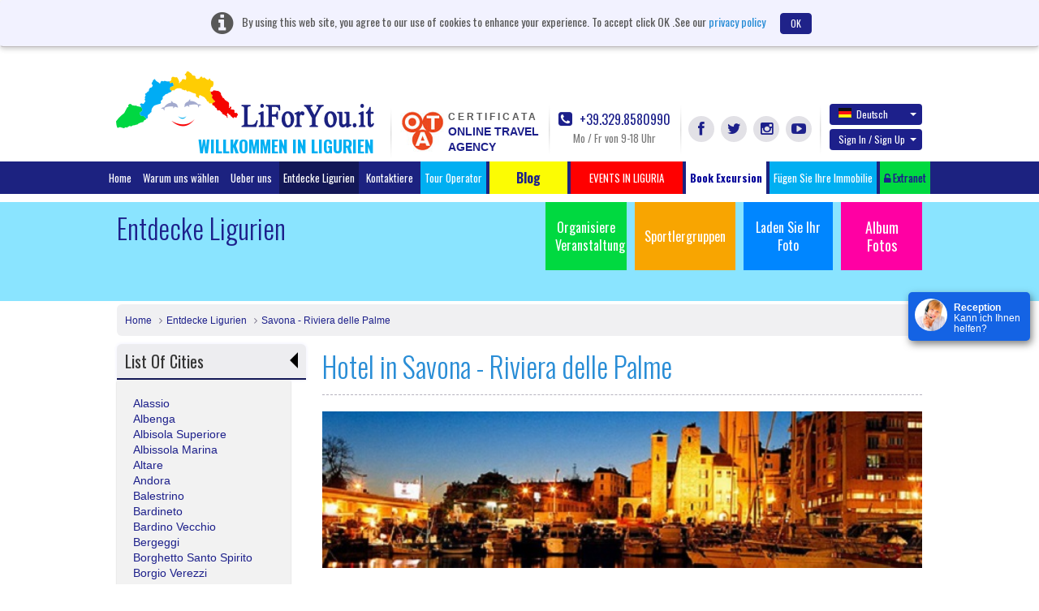

--- FILE ---
content_type: text/html; charset=UTF-8
request_url: https://www.liforyou.it/de/liguria/savona-riviera-delle-Palme.html?page=3
body_size: 22436
content:
<!DOCTYPE html>
<html lang="de" class="no-js">
    <head>
        <meta charset="utf-8">
        <meta http-equiv="X-UA-Compatible" content="IE=edge,chrome=1">
        <title>HOTELS IN SAVONA | B&B HOTELS IN SAVONA | CHEAP HOTELS IN SAVONA | DISCOUNT HOTELS IN SAVONA - LIFORYOU</title>
        <meta name="keyword" content="Hotels in Savona,Vacation hotels savona,B&B Hotels savona,Discount Hotels savona,Family hotels savona,Vacation resorts savona,Seaside  Hotels Savona">
        <meta name="description" content="For your WEEK End Savona book with Liforyou.it: the specialized portal for the Riviera. www.liforyou.itPer info: 329.8580990 - or info@liforyou.it. The best accommodation with your budget.
">
        <meta name="viewport" content="width=device-width">
		<!--<meta name="viewport" content="width=device-width, initial-scale=1, maximum-scale=1, user-scalable=no, shrink-to-fit=no">-->
		<meta http-equiv="content-type" content="application/xhtml+xml; charset=utf-8" />
        		<link rel='stylesheet' type='text/css' href='https://fonts.googleapis.com/css?family=Oswald:400,300,700'>

        <link rel="apple-touch-icon" href="/apple-touch-icon.png">     
        <link rel="shortcut icon" href="/favicon.ico">
	    <link rel="stylesheet" href="/css/bootstrap.css">		
        <link rel="stylesheet" href="/css/custom.css">
        <script src="/js/vendor/modernizr-2.6.2-respond-1.1.0.min.js"></script>
		<link href="https://www.liforyou.it//de/liguria/savona-riviera-delle-Palme.html" rel="canonical" /><link href="https://www.liforyou.it//de/liguria/savona-riviera-delle-Palme.html?page=1" rel="prev" />

					<link href="/css/datepicker.css" rel="stylesheet">
				<link rel="stylesheet" href="/css/fileuploader.css">
		
			
		
			
	 <!--<script>
		(function(i,s,o,g,r,a,m){i['GoogleAnalyticsObject']=r;i[r]=i[r]||function(){
		(i[r].q=i[r].q||[]).push(arguments)},i[r].l=1*new Date();a=s.createElement(o),
		m=s.getElementsByTagName(o)[0];a.async=1;a.src=g;m.parentNode.insertBefore(a,m)
		})(window,document,'script','//www.google-analytics.com/analytics.js','ga');

		ga('create', 'UA-60261480-1', 'auto');
		ga('send', 'pageview');

	</script>-->
    </head>
    <body>  
        <header class="header">
						<div class="alert cookiebanner" style="width:100%;">
				<i class="fa fa-info-circle"></i> <span>By using this web site, you agree to our use of cookies to enhance your experience. To accept click OK .See our</span>
				<a href="/privacy/" onclick="window.open('/privacy/', 'Privacy e Cookies', 'height=' + screen.height + ',width=' + screen.width + ',resizable=yes,scrollbars=yes,menubar=yes,location=yes'); return false;">privacy policy</a>
				<a href="#" onclick="userconfirmcookie();" class="btn btn-default close" data-dismiss="alert">OK</a>
			</div>			
									            <div class="container">
                <a class="navbar-brand" href="/home/" style="margin-left:-1px;">
					<img src="/img/headlogo.png" alt="LiForYou.it" title="LiForYou.it" class="headlogo" width="318px" height="70px">
					<h5 class="headtext">Willkommen in Ligurien</h5>
				</a>

                <div class="nav-right navbar-right nav-custom">
					<div class="otacertif">
						<a href="/notelegal/LiForYouOTACertificata.pdf" target="_blank">
							<img src="/img/otalogo.png" alt="Online Travel Agency" title="Online Travel Agency" width="54px" height="51px">
							<div class="certifdota">
								<span class="certifd">CERTIFICATA</span>
								<span class="otagency">
									ONLINE TRAVEL									<br/>
									AGENCY								</span>
							</div>
						</a>
                    </div>
                    <div class="callPhone">
                        <a href="tel:39 329 8580990"><i class="fa fa-phone-square"></i> +39.329.8580990</a>
                        <span class="timing">Mo / Fr von 9-18 Uhr</span>
                    </div>
                    <div class="socLinks">
                        <ul>
                            <li><a href="https://www.facebook.com/liforyou.it" id="facebook" target="_blank" class="fa fa-facebook" title="Facebook" alt="Facebook"></a></li>
                            <li><a href="https://twitter.com/liforyouVacanze" id="twitter" target="_blank" class="fa fa-twitter" title="Twitter" alt="Twitter"></a></li>
                            <li><a href="https://instagram.com/liforyou.it/" id="instagram" target="_blank" class="fa fa-instagram" title="Instagram" alt="Instagram"></a></li>
                            <li><a href="https://www.youtube.com/user/liforyou" id="youtube" target="_blank" class="fa fa-youtube-play" title="YouTube" alt="YouTube"></a></li>
                        </ul>
                    </div>
                    <div class="langSec">
						                        <div class="dropdown">
							                            <a href="#" class="btn dropdown-toggle" data-toggle="dropdown" id="langChange"><span class="glyphicon flag de"></span>Deutsch <b class="caret"></b></a>
						                            <ul class="dropdown-menu" aria-labelledby="langChange">
						                                <li><a href="/en/liguria/savona-riviera-delle-Palme.html?page=3"><span class="glyphicon flag en"></span>English</a></li>
						                                <li><a href="/it/liguria/savona-riviera-delle-Palme.html?page=3"><span class="glyphicon flag it"></span>Italiano</a></li>
						                                <li><a href="/de/liguria/savona-riviera-delle-Palme.html?page=3"><span class="glyphicon flag de"></span>Deutsch</a></li>
						                                <li><a href="/fr/liguria/savona-riviera-delle-Palme.html?page=3"><span class="glyphicon flag fr"></span>Fran&ccedil;ais</a></li>
						                                <li><a href="/ru/liguria/savona-riviera-delle-Palme.html?page=3"><span class="glyphicon flag ru"></span>Russian</a></li>
						                            </ul>
                        </div>
					
											<!-- start signin tab -->
	                        <div class="dropdown signupDropdown" id="signup-dropdown">
	                            <a href="#" class="btn dropdown-toggle" data-toggle="dropdown">Sign In / Sign Up <b class="caret"></b></a>
	                            <div class="dropdown-menu" role="menu" aria-labelledby="dropdownMenu1" style="width:400px;">
	                                <!-- Nav tabs -->
	                                <div id="signTab">
	                                    <ul class="nav nav-tabs">
	                                        <li class="active"><a href="#signin" data-toggle="tab">Unterschreibe</a></li>
	                                        <li><a href="#signup" data-toggle="tab">Sign up</a></li>
	                                    </ul>
	                                    <!-- Tab panes -->
	                                    <div class="tab-content">
											<div class="tab-pane active" id="signin">
																								<form role="form" method="post" action="/home/signin" id="signinform" name="signinform">
													<div class="form-group">
														
<input type="text" name="emailAddress" id="emailAddress" value="" helper="formText" class="form-control" placeholder="Emailadresse" /><br>													</div>
													<div class="form-group">
														
<input type="password" name="password" id="password" value="" helper="formPassword" class="form-control" placeholder="Password" /><br>													</div>
													<div class="form-group">
														<dt id="signincaptcha-input-label">&#160;</dt>
<dd id="signincaptcha-element">
<img width="200" height="50" alt="" src="http://www.liforyou.it/captcha/img/d9df34c07890f795321d052524d34156.png" />
<input type="hidden" name="signincaptcha[id]" value="d9df34c07890f795321d052524d34156" class="form-control" id="signincaptcha-id" />
<input type="text" name="signincaptcha[input]" id="signincaptcha-input" value="" class="form-control" /></dd>													</div>
													<div id="checksigninerror" class="error"></div>
													
													<!-- <div class="checkbox">
														<div class="col-md-6 text-left">
															<label>
<div class="button-wrapper"><input type="hidden" name="rememberme" value="0" /><input type="checkbox" name="rememberme" id="rememberme" value="1" helper="formCheckbox" type="checkbox" /></div> Remember me</label>
														</div>
													</div> -->

													<div class="float-left">
													<input type="button" class="btn btn-default" value="Unterschreibe" onclick="javascript:checkerror('/home/checksigninerror','checksigninerror','signinform');">
													</div>
													<div class="float-right"><a href="#" data-toggle="modal" data-placement="top" data-target=".bs-example-modal-sm-forgot" title="Forgot Password?">Forgot Password?</a></div>
												</form>
											</div>

	                                        <div class="tab-pane" id="signup">
													                                            <form role="form" action="/signup/register" method="post" id="signupform" name="signupform">
	                                                <div class="row form-group">
														<div class="col-md-6">
															
<input type="text" name="firstName" id="firstName" value="" helper="formText" class="form-control" maxlength="30" placeholder="Vorname" /><br>														</div>	
														<div class="col-md-6">												
															
<input type="text" name="lastName" id="lastName" value="" helper="formText" class="form-control" maxlength="30" placeholder="Nachname" /><br>														</div>
	                                                </div>
													 <div class="form-group">
	                                                   
<input type="text" name="regemailAddress" id="regemailAddress" value="" helper="formText" class="form-control" placeholder="Enter Email" /><br>	                                                </div>
	                                                <div class="form-group">
	                                                   
<input type="password" name="reguserPassword" id="reguserPassword" value="" helper="formPassword" class="form-control" placeholder="Password" maxlength="25" /><br>	                                                </div>
	                                                <div class="form-group">
	                                                   <dt id="signupcaptcha-input-label">&#160;</dt>
<dd id="signupcaptcha-element">
<img width="200" height="50" alt="" src="http://www.liforyou.it/captcha/img/1cf1650b198313151843a489e80d5329.png" />
<input type="hidden" name="signupcaptcha[id]" value="1cf1650b198313151843a489e80d5329" class="form-control" id="signupcaptcha-id" />
<input type="text" name="signupcaptcha[input]" id="signupcaptcha-input" value="" class="form-control" /></dd>	                                                </div>
													<div class="form-group">
	                                                   <input id="newsletter" class="check" type="checkbox"  helper="formMultiCheckbox" value="1" name="newsletter">&nbsp;Subscribe for Newletter	                                                </div>
													<div id="checksignuperror"  class="error"></div>
													<input type="button" id="signinsubmit" class="btn btn-default" value="Create Account" onclick="checkerror('/signup/checksignuperror','checksignuperror','signupform');" >
	                                            </form>
	                                        </div>
	                                    </div>
	                                </div>
	
	                            </div>
	                        </div>
                      <!-- end signin tab  -->
					<div class="modal fade bs-example-modal-sm-forgot" tabindex="-1" role="dialog" aria-labelledby="Terms" aria-hidden="true">
	<div class="modal-dialog modal-540">
		<div class="modal-content">
			<div class="modal-header">
				<button type="button" class="close" data-dismiss="modal" aria-hidden="true">&times;</button>
				<h4 class="modal-title">Recover Password!</h4>
			</div>
			<div class="modal-body">
				<form method="post" action="/forgotpassword/index" id="forgotpassword" name="forgotpassword">
															<div class="form-group">
						<label>Please enter your E-mail to get a new password</label>
						
<input type="text" name="forgotemailAddress" id="forgotemailAddress" value="" helper="formText" class="form-control" placeholder="Enter your E-mail Address" /><br>					</div>
					<div class="form-group">
						<dt id="forgotcaptcha-input-label">&#160;</dt>
<dd id="forgotcaptcha-element">
<img width="200" height="50" alt="" src="http://www.liforyou.it/captcha/img/01a15609a37ff85c838256d38d5edcf3.png" />
<input type="hidden" name="forgotcaptcha[id]" value="01a15609a37ff85c838256d38d5edcf3" placeholder="Enter the Captcha" class="form-control" id="forgotcaptcha-id" />
<input type="text" name="forgotcaptcha[input]" id="forgotcaptcha-input" value="" placeholder="Enter the Captcha" class="form-control" /></dd>					</div>
				</form>
				<div id="checkforgoterror" class="error"></div>
			</div>
			<div class="modal-footer">
				<input type="button" id="signinsubmit" class="btn btn-default" value="Send Password" onclick="checkerror('/forgotpassword/forgoterror','checkforgoterror','forgotpassword');" >
			</div>
		</div>
	</div>
</div>
<script>
	document.addEventListener("DOMContentLoaded", function() {
		// Select the element by ID
		const forgotelement = document.getElementById("forgotcaptcha-element");
		
		// Prepend text by adding it before the existing text content
		forgotelement.innerHTML  = '<span class="glyphicon glyphicon-refresh" onclick="refreshforgotCaptcha()" style="padding-right: 20px;"></span>' + forgotelement.innerHTML ;
    });
	
	function refreshforgotCaptcha() {
		fetch('/captcha/refreshforgot')
			.then(response => response.json())
			.then(data => {
				// Update the CAPTCHA image src with the new URL
				const captchaImage = document.querySelector("#forgotcaptcha-element img[src*='captcha']");
				captchaImage.src = data.captchaUrl + '?' + new Date().getTime(); // Add timestamp to bypass cache
				
				 document.getElementById('forgotcaptcha-id').value = data.captchaId;
			})
			.catch(error => console.error('Error refreshing CAPTCHA:', error));
	}
</script>						                    </div>
                </div>
            </div>
						<div class="navbar navbar-inverse">
                <div class="container" style="width:1050px;">
                    <ul class="nav navbar-nav menutoplang" style="margin:0px;">
                        <li  ><a href="/home/">Home</a></li>
                        <li  ><a href="/home/whytochoose/" onclick="window.open('/home/whytochoose/', 'Why To Choose LiForYou', 'height=' + screen.height + ',width=' + screen.width + ',resizable=yes,scrollbars=yes,menubar=yes,location=yes'); return false;">Warum uns wählen</a></li>
                        <li  ><a href="/aboutus/">Ueber uns</a></li>
                        <li class="active"><a href="/liguria/">Entdecke Ligurien</a></li>
                      <!--  <li class="invert"><a href="/specialoffer/"></a></li>
                        <li class="invert"><a href="/nextweekend/"></a></li>-->
                        <li ><a href="/contact/">Kontaktiere</a></li>
						
						<li class="fright"><a href="/touroperator/" target="_blank" title="Tour Operator" alt="Tour Operator">Tour Operator</a></li>
						
                        <li class="bloglihead"><a target="_blank" href="http://www.liguriaforyou.com" style="font-size:16px;"><b>&nbsp;&nbsp;&nbsp;&nbsp;&nbsp;&nbsp;&nbsp;Blog&nbsp;&nbsp;&nbsp;&nbsp;&nbsp;&nbsp;&nbsp;</b></a></li> 
						<li class="fright"><!-- blink_me for blink -->
							<a href="javascript:void(0);" role="button" style="background-color:red;" class="search-popover " data-container="body" data-toggle="popover-wrap" data-placement="bottom" data-content="" title="" alt="">&nbsp;&nbsp;&nbsp;&nbsp;&nbsp;&nbsp;EVENTS IN LIGURIA&nbsp;&nbsp;&nbsp;&nbsp;&nbsp;&nbsp;</a>
						</li><!-- blink_me class name -->
						<li class="fright "><a style="background-color: #FFFFFF;color:#000099;" href="/de/excursion/" title="" alt=""><b>Book Excursion</b></a></li>
						<li class="fright"><a href="/it/partner/AddYourProperty.html" target="_blank" title="Fügen Sie Ihre Immobilie" alt="Fügen Sie Ihre Immobilie">Fügen Sie Ihre Immobilie</a></li>

						<!--<li class="fright">
							<a href="#" role="button" class="search-popover" data-container="body" data-toggle="popover-wrap" data-placement="bottom" data-content="" title="" alt=""></a>
														
						</li>-->
						
						<li class="fright"><a href="https://www.liforyou.it/partner/auth/" id="partnerlog" class="partnrlnk"><i class="fa fa fa-unlock-alt"></i> Extranet</a></li>
                    </ul>
                </div>
            </div>
			        </header>

<script>
	document.addEventListener("DOMContentLoaded", function() {
		// Select the element by ID
		const element = document.getElementById("signincaptcha-element");
		const elementsignup = document.getElementById("signupcaptcha-element");

		// Prepend text by adding it before the existing text content
		element.innerHTML  = '<span class="glyphicon glyphicon-refresh" onclick="refreshCaptcha()" style="padding-right: 20px;"></span>' + element.innerHTML ;
		
		elementsignup.innerHTML  = '<span class="glyphicon glyphicon-refresh" onclick="refreshupCaptcha()" style="padding-right: 20px;"></span>' + elementsignup.innerHTML ;
    });
	
	function refreshCaptcha() {
		fetch('/captcha/refreshsignin')
			.then(response => response.json())
			.then(data => {
				// Update the CAPTCHA image src with the new URL
				const captchaImage = document.querySelector("#signincaptcha-element img[src*='captcha']");
				captchaImage.src = data.captchaUrl + '?' + new Date().getTime(); // Add timestamp to bypass cache
				
				 document.getElementById('signincaptcha-id').value = data.captchaId;
			})
			.catch(error => console.error('Error refreshing CAPTCHA:', error));
	}
	
	function refreshupCaptcha() {
		fetch('/captcha/refreshsignup')
			.then(response => response.json())
			.then(data => {
				// Update the CAPTCHA image src with the new URL
				const captchaImage = document.querySelector("#signupcaptcha-element img[src*='captcha']");
				captchaImage.src = data.captchaUrl + '?' + new Date().getTime(); // Add timestamp to bypass cache
				
				 document.getElementById('signupcaptcha-id').value = data.captchaId;
			})
			.catch(error => console.error('Error refreshing CAPTCHA:', error));
	}
</script>        <!-- Main jumbotron for a primary marketing message or call to action -->
        <div class="jumbotron">
            <div class="container">
                                <ul class="jumboLinks">
                    <li><a href="/organizeevent/" class="org hidefootup" id="organizeevent">Organisiere  Veranstaltung</a></li>
                    <li>
						<a href="/sportsgroup/" style="width:auto;line-height:44px;" class="sg hidefootup" id="sportsgroup">Sportlergruppen</a>
					</li>
					<li>
						<a href="#" style="width: 110px;" data-toggle="modal" data-target="#uploadphotos" class="up">Laden Sie Ihr Foto</a>
					</li>
					<li><a href="/album/albumphoto/viewall/1/" class="album" style="font-size:18px;">Album Fotos</a><br><br></li>							
                </ul>
                <h2>Entdecke Ligurien</h2>
            </div>
        </div>

		<div class="container">
            <!-- Example row of columns -->
			<div class="row">
				<div class="col-md-12">
					<ul class="breadcrumb breadcrumbfull">
						<li><a href="/home/">Home</a></li>
													<li><a href="/liguria/">Entdecke Ligurien</a></li>
																	<li><a href="/liguria/savona-riviera-delle-Palme.html">Savona - Riviera delle Palme</a></li>
								
											</ul>
				</div>

				
	
		
	
					<div class="col-md-3">
				<h3 class="citytitle" id="head_discovercities">List Of Cities				<div class="discovercities_arrow"></div></h3>
				<div class="listofcity citydiscoverlist" id="">
											<a href="/de/liguria/savona-riviera-delle-palme/alassio.html"> 
							
							Alassio						</a>
						<br/>
											<a href="/de/liguria/savona-riviera-delle-palme/albenga.html"> 
							
							Albenga						</a>
						<br/>
											<a href="/de/liguria/savona-riviera-delle-palme/albisola-superiore.html"> 
							
							Albisola Superiore						</a>
						<br/>
											<a href="/de/liguria/savona-riviera-delle-palme/albissola-marina.html"> 
							
							Albissola Marina						</a>
						<br/>
											<a href="/de/liguria/savona-riviera-delle-palme/altare.html"> 
							
							Altare						</a>
						<br/>
											<a href="/de/liguria/savona-riviera-delle-palme/andora.html"> 
							
							Andora						</a>
						<br/>
											<a href="/de/liguria/savona-riviera-delle-palme/balestrino.html"> 
							
							Balestrino						</a>
						<br/>
											<a href="/de/liguria/savona-riviera-delle-palme/bardineto.html"> 
							
							Bardineto						</a>
						<br/>
											<a href="/de/liguria/savona-riviera-delle-palme/bardino-vecchio.html"> 
							
							Bardino Vecchio						</a>
						<br/>
											<a href="/de/liguria/savona-riviera-delle-palme/bergeggi.html"> 
							
							Bergeggi						</a>
						<br/>
											<a href="/de/liguria/savona-riviera-delle-palme/borghetto-santo-spirito.html"> 
							
							Borghetto Santo Spirito						</a>
						<br/>
											<a href="/de/liguria/savona-riviera-delle-palme/borgio-verezzi.html"> 
							
							Borgio Verezzi						</a>
						<br/>
											<a href="/de/liguria/savona-riviera-delle-palme/cairo-montenotte.html"> 
							
							Cairo Montenotte						</a>
						<br/>
											<a href="/de/liguria/savona-riviera-delle-palme/calizzano.html"> 
							
							Calizzano						</a>
						<br/>
											<a href="/de/liguria/savona-riviera-delle-palme/carcare.html"> 
							
							Carcare						</a>
						<br/>
											<a href="/de/liguria/savona-riviera-delle-palme/celle-ligure.html"> 
							
							Celle Ligure						</a>
						<br/>
											<a href="/de/liguria/savona-riviera-delle-palme/cengio.html"> 
							
							Cengio						</a>
						<br/>
											<a href="/de/liguria/savona-riviera-delle-palme/ceriale.html"> 
							
							Ceriale						</a>
						<br/>
											<a href="/de/liguria/savona-riviera-delle-palme/dego.html"> 
							
							Dego						</a>
						<br/>
											<a href="/de/liguria/savona-riviera-delle-palme/finalborgo.html"> 
							
							Finalborgo						</a>
						<br/>
											<a href="/de/liguria/savona-riviera-delle-palme/finale-ligure.html"> 
							
							Finale Ligure						</a>
						<br/>
											<a href="/de/liguria/savona-riviera-delle-palme/garlenda.html"> 
							
							Garlenda						</a>
						<br/>
											<a href="/de/liguria/savona-riviera-delle-palme/laigueglia.html"> 
							
							Laigueglia						</a>
						<br/>
											<a href="/de/liguria/savona-riviera-delle-palme/loano.html"> 
							
							Loano						</a>
						<br/>
											<a href="/de/liguria/savona-riviera-delle-palme/marina-di-andora.html"> 
							
							Marina di Andora						</a>
						<br/>
											<a href="/de/liguria/savona-riviera-delle-palme/merana.html"> 
							
							Merana						</a>
						<br/>
											<a href="/de/liguria/savona-riviera-delle-palme/millesimo.html"> 
							
							Millesimo						</a>
						<br/>
											<a href="/de/liguria/savona-riviera-delle-palme/noli.html"> 
							
							Noli						</a>
						<br/>
											<a href="/de/liguria/savona-riviera-delle-palme/orco-feglino.html"> 
							
							Orco Feglino						</a>
						<br/>
											<a href="/de/liguria/savona-riviera-delle-palme/ortovero.html"> 
							
							Ortovero						</a>
						<br/>
											<a href="/de/liguria/savona-riviera-delle-palme/pian-bottello.html"> 
							
							Pian Bottello						</a>
						<br/>
											<a href="/de/liguria/savona-riviera-delle-palme/piana-crixia.html"> 
							
							Piana Crixia						</a>
						<br/>
											<a href="/de/liguria/savona-riviera-delle-palme/pietra-ligure.html"> 
							
							Pietra Ligure						</a>
						<br/>
											<a href="/de/liguria/savona-riviera-delle-palme/pontinvrea.html"> 
							
							Pontinvrea						</a>
						<br/>
											<a href="/de/liguria/savona-riviera-delle-palme/quiliano.html"> 
							
							Quiliano						</a>
						<br/>
											<a href="/de/liguria/savona-riviera-delle-palme/sassello.html"> 
							
							Sassello						</a>
						<br/>
											<a href="/de/liguria/savona-riviera-delle-palme/savona.html"> 
							
							Savona						</a>
						<br/>
											<a href="/de/liguria/savona-riviera-delle-palme/spotorno.html"> 
							
							Spotorno						</a>
						<br/>
											<a href="/de/liguria/savona-riviera-delle-palme/stellanello.html"> 
							
							Stellanello						</a>
						<br/>
											<a href="/de/liguria/savona-riviera-delle-palme/tovo-san-giacomo.html"> 
							
							Tovo San Giacomo						</a>
						<br/>
											<a href="/de/liguria/savona-riviera-delle-palme/urbe.html"> 
							
							Urbe						</a>
						<br/>
											<a href="/de/liguria/savona-riviera-delle-palme/vado-ligure.html"> 
							
							Vado Ligure						</a>
						<br/>
											<a href="/de/liguria/savona-riviera-delle-palme/varazze.html"> 
							
							Varazze						</a>
						<br/>
											<a href="/de/liguria/savona-riviera-delle-palme/varazze-beach.html"> 
							
							Varazze Beach						</a>
						<br/>
											<a href="/de/liguria/savona-riviera-delle-palme/varigotti.html"> 
							
							Varigotti						</a>
						<br/>
											<a href="/de/liguria/savona-riviera-delle-palme/zuccarello.html"> 
							
							Zuccarello						</a>
						<br/>
									</div>
							</div>
		
				
	
	<div class="col-md-9">			
				<h1 class="heading">Hotel in Savona - Riviera delle Palme</h1>
					<img src="/img/img-savona-riviera-delle-palme.png" class="discoimg" title="Savona - Riviera delle Palme" alt="Savona - Riviera delle Palme" width="100%" height="100%"/>
						<div class="ligcontnt"><br/>
			<p>Die Palmenriviera ist der ideale Platz für Outdoorferien oder ein paar entspannende Tage am Meer, sie beherbergt einige der schönsten Strände von ganz Ligurien: von Varazze bis nach Andora, die Provinz von Savona zeichnet sich mit gut elf blauen Fahnen aus.</p>

<p>Von der Sarazenenbucht bis zur „Punta Murena“, ist die Küste charakterisiert durch kristallklares Wasser und Stränden die längs der 1500 Kilometer ihren Farbton ändern: leicht rosa in Laiguelia, golden in Alassio und Elfenbeinfarbig in Varigotti.</p>

<p>Albenga ist mit Vado und Ventimiglia eine der drei römischen Städte des Westens von Ligurien und besitzt das besterhaltene historische Zentrum von Westligurien. Auf dem Grundriss des römischen Kerns sind die kompakte mittelalterliche Konstruktion mit den aneinandergereihten Häusern sowie die berühmten Türme erhalten.</p>

<p>Für die Outdoor-Begeisterten  bietet die Gegend des „Finalese“ zahlreiche Felsen die zum Turnen geeignet sind, ein System aus Fahrradwegen auch für Anfänger, Trekking und Gleitschirmfliegen,  Kayak- und Kanu fahren, Schorcheln und Klippenspringen in den Geschützten Gewässern der „Bergeggi“- und der „Gallinara“-Inseln. </p>

<p>Die landschaftliche Schönheit der Küste und des Inlandes ist reich an Besonderheiten von  Kunst und der Architektur, die man in den Kirchen, in den Städten und in den Werkstätten entdecken kann. Geschichte und Vorgeschichte offenbaren sich in archäologischen Stätten und in den Grotten, die faszinierende Pfade bieten. Die handwerkliche Kunst zeigt ihre Vorzüglichkeit in den Altarfenstern und der Keramik von Albisola, welche beide antike Traditionen haben.</p>

<p>Die qualitativ hochwertige Ölproduktion und den Weinbau können sie in den „Slow-Food“ Restaurants genießen. Acht davon zählen zum Verein der schönsten Orte Italiens, und drei von ihnen sind mit der orangenen Fahne ausgezeichnet. Die Palmenriviera  ist mit zahlreichen Kunststätten und charakteristischen Dörfern, Gastronomie- und Kulturerlebnissen ausgestattet. </p>

<p>Die große Auswahl an Unterhaltung bietet unter anderem für die Kleinen der Wasserpark von Ceriale und für die Großen ein reiches Kulturangebot, dem Theaterfestival von Borgio Verezzi und den zahlreichen kleinen Festen, die sogenannten „Sagre“.</p>

<p>Albenga, die mit Ventimiglia und Vado zu einer der drei römischen Städte gehört, hat eine der besterhaltenen Altstädte Liguriens. Auf einem römischen Fundament finden wir mittelalterliche Konstruktionen, die durch ihre enge Bauweise charakterisiert sind.</p>

<p>Savona, die Haupstadt, liegt auf einem Küstenstreifen, der dank seines Strandes und des Touristenpohl „Darsena Vecchia“ seit Jahren mit der blauen Fahne ausgezeichnet ist. Seit 2003 betreibt die Stadt den „Palacrociere“, einen wichtigen Kreuzfahrthafen für das Mittelmeer, der vom Architekten Ricardo Bofill konstruiert wurde. </p>		</div>

		<ul class="thumList">
						 <li>
				<div class="float-right">
				<div class="interest-sign">
					<span class="icon icon-food32" title=""></span><span class="icon icon-family32" title=""></span><span class="icon icon-events32" title=""></span><span class="icon icon-bike32" title=""></span><span class="icon icon-big-pet32" title=""></span>				</div>
				
					
										<div class="padtop96">   
											<a target="_blank" onclick="showcheckmodal('1');" class="btn btn-booking btn-default">Zeig Preis</a>
										</div>
											</div>

				<figure class="thumb">
											<img src="/propphotos/364/modified/5a8fef762e24f.jpg" alt="Hotel Aquilia" title="Hotel Aquilia" width="184px" height="auto">
									</figure>
				<h5><a href="/de/hotel/laigueglia/hotel-aquilia.html" target="_blank" title="Hotel Aquilia" alt="Hotel Aquilia">Hotel Aquilia</a></h5>
									<i class="fa fa-star staricon"></i>
									<i class="fa fa-star staricon"></i>
									<i class="fa fa-star staricon"></i>
				
								<p><i class="fa fa-map-marker"></i> Laigueglia,Savona 

				
				</p>

				
				<p>Hotel Aquilia *** sul mare di Laigueglia dispone di camere rinnovate tutte con s....				</p>
							</li>
						 <li>
				<div class="float-right">
				<div class="interest-sign">
					<span class="icon icon-seasports32" title=""></span><span class="icon icon-pet32" title=""></span><span class="icon icon-holistic32" title=""></span><span class="icon icon-trekking32" title=""></span><span class="icon icon-family32" title=""></span>				</div>
				
					
										<div class="padtop96">   
											<a target="_blank" onclick="showcheckmodal('1');" class="btn btn-booking btn-default">Zeig Preis</a>
										</div>
											</div>

				<figure class="thumb">
											<img src="/propphotos/355/modified/59ddcf7137bf9.JPG" alt="Residence Le Saline" title="Residence Le Saline" width="184px" height="auto">
									</figure>
				<h5><a href="/de/hotel/borgio-verezzi/residence-le-saline.html" target="_blank" title="Residence Le Saline" alt="Residence Le Saline">Residence Le Saline</a></h5>
									<i class="fa fa-star staricon"></i>
									<i class="fa fa-star staricon"></i>
									<i class="fa fa-star staricon"></i>
				
								<p><i class="fa fa-map-marker"></i> Borgio Verezzi,Savona 

				
				</p>

				
				<p>Appartamenti monolocali e bilocali a 30 mt dal mare				</p>
							</li>
						 <li>
				<div class="float-right">
				<div class="interest-sign">
					<span class="icon icon-bike32" title=""></span>				</div>
				
					
										<div class="padtop96">   
											<a target="_blank" onclick="showcheckmodal('1');" class="btn btn-booking btn-default">Zeig Preis</a>
										</div>
											</div>

				<figure class="thumb">
											<img src="/propphotos/260/modified/56daac2fd7dba.jpg" alt="Hotel Moresco" title="Hotel Moresco" width="184px" height="auto">
									</figure>
				<h5><a href="/de/hotel/andora/hotel-moresco.html" target="_blank" title="Hotel Moresco" alt="Hotel Moresco">Hotel Moresco</a></h5>
									<i class="fa fa-star staricon"></i>
									<i class="fa fa-star staricon"></i>
									<i class="fa fa-star staricon"></i>
				
								<p><i class="fa fa-map-marker"></i> Andora,Savona 

				
				</p>

				
				<p>L’albergo è situato in posizione centrale, sulla splendida passeggiata a mare....				</p>
							</li>
						 <li>
				<div class="float-right">
				<div class="interest-sign">
					<span class="icon icon-groups32" title=""></span><span class="icon icon-pet32" title=""></span><span class="icon icon-family32" title=""></span><span class="icon icon-bike32" title=""></span>				</div>
				
					
										<div class="padtop96">   
											<a target="_blank" onclick="showcheckmodal('1');" class="btn btn-booking btn-default">Zeig Preis</a>
										</div>
											</div>

				<figure class="thumb">
											<img src="/propphotos/148/modified/5719ea7ec889c.jpeg" alt="Hotel Residence La Palma" title="Hotel Residence La Palma" width="184px" height="auto">
									</figure>
				<h5><a href="/de/hotel/finale-ligure/hotel-residence-la-palma.html" target="_blank" title="Hotel Residence La Palma" alt="Hotel Residence La Palma">Hotel Residence La Palma</a></h5>
									<i class="fa fa-star staricon"></i>
									<i class="fa fa-star staricon"></i>
									<i class="fa fa-star staricon"></i>
				
								<p><i class="fa fa-map-marker"></i> Finale Ligure,Savona 

				
				</p>

				
				<p>Unser/e Hotel/Pension liegt in Finale Ligure, in der Provinz von Savona.

Dire....				</p>
							</li>
						 <li>
				<div class="float-right">
				<div class="interest-sign">
					<span class="icon icon-pet32" title=""></span>				</div>
				
					
										<div class="padtop96">   
											<a target="_blank" onclick="showcheckmodal('1');" class="btn btn-booking btn-default">Zeig Preis</a>
										</div>
											</div>

				<figure class="thumb">
											<img src="/propphotos/229/modified/591b2a67ba8c4.jpg" alt="Albergo Elena Noli" title="Albergo Elena Noli" width="184px" height="auto">
									</figure>
				<h5><a href="/de/hotel/noli/albergo-elena-noli.html" target="_blank" title="Albergo Elena Noli" alt="Albergo Elena Noli">Albergo Elena Noli</a></h5>
									<i class="fa fa-star staricon"></i>
									<i class="fa fa-star staricon"></i>
				
								<p><i class="fa fa-map-marker"></i> Noli,Savona 

				
				</p>

				
				<p>Albergo in zona centrale				</p>
							</li>
						 <li>
				<div class="float-right">
				<div class="interest-sign">
					<span class="icon icon-groups32" title=""></span><span class="icon icon-pet32" title=""></span><span class="icon icon-family32" title=""></span><span class="icon icon-bike32" title=""></span><span class="icon icon-big-pet32" title=""></span>				</div>
				
					
										<div class="padtop96">   
											<a target="_blank" onclick="showcheckmodal('1');" class="btn btn-booking btn-default">Zeig Preis</a>
										</div>
											</div>

				<figure class="thumb">
											<img src="/propphotos/108/modified/54d5d492095de.jpg" alt="Hotel Colibri" title="Hotel Colibri" width="184px" height="auto">
									</figure>
				<h5><a href="/de/hotel/finale-ligure/hotel-colibri.html" target="_blank" title="Hotel Colibri" alt="Hotel Colibri">Hotel Colibri</a></h5>
									<i class="fa fa-star staricon"></i>
									<i class="fa fa-star staricon"></i>
									<i class="fa fa-star staricon"></i>
				
								<p><i class="fa fa-map-marker"></i> Finale Ligure,Savona 

				
				</p>

				
				<p>Das Hotel Colibri liegt nur 50 Meter vom Strand entfernt, zu dem man bei Durchqu....				</p>
							</li>
						 <li>
				<div class="float-right">
				<div class="interest-sign">
					<span class="icon icon-seasports32" title=""></span><span class="icon icon-groups32" title=""></span><span class="icon icon-pet32" title=""></span><span class="icon icon-holistic32" title=""></span><span class="icon icon-food32" title=""></span>				</div>
				
					
										<div class="padtop96">   
											<a target="_blank" onclick="showcheckmodal('1');" class="btn btn-booking btn-default">Zeig Preis</a>
										</div>
											</div>

				<figure class="thumb">
											<img src="/propphotos/181/modified/627a5ee86c935.png" alt="Residence Holidays" title="Residence Holidays" width="184px" height="auto">
									</figure>
				<h5><a href="/de/hotel/pietra-ligure/residence-holidays.html" target="_blank" title="Residence Holidays" alt="Residence Holidays">Residence Holidays</a></h5>
				
								<p><i class="fa fa-map-marker"></i> Pietra Ligure,Savona 

				
				</p>

				
				<p>Das Residence, von der Familie Parodi in der ruhigen und grünen, wird von ein o....				</p>
							</li>
						 <li>
				<div class="float-right">
				<div class="interest-sign">
					<span class="icon icon-pet32" title=""></span><span class="icon icon-trekking32" title=""></span><span class="icon icon-family32" title=""></span>				</div>
				
					
										<div class="padtop96">   
											<a target="_blank" onclick="showcheckmodal('1');" class="btn btn-booking btn-default">Zeig Preis</a>
										</div>
											</div>

				<figure class="thumb">
											<img src="/propphotos/286/modified/571731bb7973b.jpg" alt="Hotel Ideale" title="Hotel Ideale" width="184px" height="auto">
									</figure>
				<h5><a href="/de/hotel/varazze/hotel-ideale.html" target="_blank" title="Hotel Ideale" alt="Hotel Ideale">Hotel Ideale</a></h5>
									<i class="fa fa-star staricon"></i>
									<i class="fa fa-star staricon"></i>
									<i class="fa fa-star staricon"></i>
				
								<p><i class="fa fa-map-marker"></i> Varazze,Savona 

				
				</p>

				
				<p>L’Hotel Ideale si trova a Varazze, una delle perle della Riviera Ligure, ed è....				</p>
							</li>
						 <li>
				<div class="float-right">
				<div class="interest-sign">
					<span class="icon icon-seasports32" title=""></span><span class="icon icon-pet32" title=""></span><span class="icon icon-golf32" title=""></span><span class="icon icon-family32" title=""></span><span class="icon icon-events32" title=""></span>				</div>
				
					
										<div class="padtop96">   
											<a target="_blank" onclick="showcheckmodal('1');" class="btn btn-booking btn-default">Zeig Preis</a>
										</div>
											</div>

				<figure class="thumb">
											<img src="/propphotos/228/modified/560a94e4cf894.jpg" alt="Poggio Hotel" title="Poggio Hotel" width="184px" height="auto">
									</figure>
				<h5><a href="/de/hotel/arenzano/poggio-hotel.html" target="_blank" title="Poggio Hotel" alt="Poggio Hotel">Poggio Hotel</a></h5>
									<i class="fa fa-star staricon"></i>
									<i class="fa fa-star staricon"></i>
									<i class="fa fa-star staricon"></i>
									<i class="fa fa-star staricon"></i>
				
								<p><i class="fa fa-map-marker"></i> Arenzano,Genoa 

									<small class="kmnote"> <i class="icon icon-kilometer"></i> 20.5KM away von Savona - Palmenriviera </small>
				
				</p>

				
				<p>Il Poggio Hotel rappresenta un nuovo stile alberghiero all'insegna della comodit....				</p>
							</li>
						 <li>
				<div class="float-right">
				<div class="interest-sign">
					<span class="icon icon-seasports32" title=""></span><span class="icon icon-groups32" title=""></span><span class="icon icon-pet32" title=""></span><span class="icon icon-horse32" title=""></span><span class="icon icon-trekking32" title=""></span>				</div>
				
					
										<div class="padtop96">   
											<a target="_blank" onclick="showcheckmodal('1');" class="btn btn-booking btn-default">Zeig Preis</a>
										</div>
											</div>

				<figure class="thumb">
											<img src="/propphotos/322/modified/58ac0a62ea330.jpg" alt="Grand Hotel Arenazno" title="Grand Hotel Arenazno" width="184px" height="auto">
									</figure>
				<h5><a href="/de/hotel/arenzano/grand-hotel-arenzano.html" target="_blank" title="Grand Hotel Arenazno" alt="Grand Hotel Arenazno">Grand Hotel Arenazno</a></h5>
									<i class="fa fa-star staricon"></i>
									<i class="fa fa-star staricon"></i>
									<i class="fa fa-star staricon"></i>
									<i class="fa fa-star staricon"></i>
				
								<p><i class="fa fa-map-marker"></i> Arenzano,Genoa 

									<small class="kmnote"> <i class="icon icon-kilometer"></i> 22.0KM away von Savona - Palmenriviera </small>
				
				</p>

				
				<p>L'accogliente Grand Hotel Arenzano 4 stelle vicino Genova è un mix perfetto di ....				</p>
							</li>
						 <li>
				<div class="float-right">
				<div class="interest-sign">
					<span class="icon icon-groups32" title=""></span>				</div>
				
					
										<div class="padtop96">   
											<a target="_blank" onclick="showcheckmodal('1');" class="btn btn-booking btn-default">Zeig Preis</a>
										</div>
											</div>

				<figure class="thumb">
											<img src="/propphotos/284/modified/5710e505bb027.JPG" alt="Ena Hotel" title="Ena Hotel" width="184px" height="auto">
									</figure>
				<h5><a href="/de/hotel/arenzano/ena-hotel.html" target="_blank" title="Ena Hotel" alt="Ena Hotel">Ena Hotel</a></h5>
									<i class="fa fa-star staricon"></i>
									<i class="fa fa-star staricon"></i>
									<i class="fa fa-star staricon"></i>
				
								<p><i class="fa fa-map-marker"></i> Arenzano,Genoa 

									<small class="kmnote"> <i class="icon icon-kilometer"></i> 22.4KM away von Savona - Palmenriviera </small>
				
				</p>

				
				<p>ENA HOTEL
Nata nel 1870 come Villa Liberty, abitata da nobile famiglia genovese....				</p>
							</li>
						 <li>
				<div class="float-right">
				<div class="interest-sign">
					<span class="icon icon-seasports32" title=""></span><span class="icon icon-food32" title=""></span><span class="icon icon-bike32" title=""></span>				</div>
				
					
										<div class="padtop96">   
											<a target="_blank" onclick="showcheckmodal('1');" class="btn btn-booking btn-default">Zeig Preis</a>
										</div>
											</div>

				<figure class="thumb">
											<img src="/propphotos/203/modified/55704f504458b.jpg" alt="Hotel La Camogliese" title="Hotel La Camogliese" width="184px" height="auto">
									</figure>
				<h5><a href="/de/hotel/camogli/hotel-la-camogliese.html" target="_blank" title="Hotel La Camogliese" alt="Hotel La Camogliese">Hotel La Camogliese</a></h5>
									<i class="fa fa-star staricon"></i>
									<i class="fa fa-star staricon"></i>
				
								<p><i class="fa fa-map-marker"></i> Camogli,Genoa 

									<small class="kmnote"> <i class="icon icon-kilometer"></i> 58.2KM away von Savona - Palmenriviera </small>
				
				</p>

				
				<p>La gestione famigliare, alla terza generazione, fa di questo piccolo albergo a d....				</p>
							</li>
						 <li>
				<div class="float-right">
				<div class="interest-sign">
					<span class="icon icon-seasports32" title=""></span><span class="icon icon-groups32" title=""></span><span class="icon icon-pet32" title=""></span><span class="icon icon-horse32" title=""></span><span class="icon icon-trekking32" title=""></span>				</div>
				
					
										<div class="padtop96">   
											<a target="_blank" onclick="showcheckmodal('1');" class="btn btn-booking btn-default">Zeig Preis</a>
										</div>
											</div>

				<figure class="thumb">
											<img src="/propphotos/362/modified/5a280e15581d5.jpg" alt="Hotel Stella" title="Hotel Stella" width="184px" height="auto">
									</figure>
				<h5><a href="/de/hotel/rapallo/hotel-stella.html" target="_blank" title="Hotel Stella" alt="Hotel Stella">Hotel Stella</a></h5>
									<i class="fa fa-star staricon"></i>
									<i class="fa fa-star staricon"></i>
									<i class="fa fa-star staricon"></i>
				
								<p><i class="fa fa-map-marker"></i> Rapallo,Genoa 

									<small class="kmnote"> <i class="icon icon-kilometer"></i> 63.8KM away von Savona - Palmenriviera </small>
				
				</p>

				
				<p>Hotel Stella ein ligurisches Gebäude Anfang des XX Jahrhunderts.

Das Hotel b....				</p>
							</li>
						 <li>
				<div class="float-right">
				<div class="interest-sign">
					<span class="icon icon-groups32" title=""></span><span class="icon icon-pet32" title=""></span><span class="icon icon-food32" title=""></span><span class="icon icon-events32" title=""></span>				</div>
				
					
										<div class="padtop96">   
											<a target="_blank" onclick="showcheckmodal('1');" class="btn btn-booking btn-default">Zeig Preis</a>
										</div>
											</div>

				<figure class="thumb">
											<img src="/propphotos/152/modified/557165313a88a.jpg" alt="Hotel Portofino" title="Hotel Portofino" width="184px" height="auto">
									</figure>
				<h5><a href="/de/hotel/rapallo/hotel-portofino.html" target="_blank" title="Hotel Portofino" alt="Hotel Portofino">Hotel Portofino</a></h5>
									<i class="fa fa-star staricon"></i>
									<i class="fa fa-star staricon"></i>
				
								<p><i class="fa fa-map-marker"></i> Rapallo,Genoa 

									<small class="kmnote"> <i class="icon icon-kilometer"></i> 63.9KM away von Savona - Palmenriviera </small>
				
				</p>

				
				<p>Das Portofino Hotel befindet sich im ersten Stock eines historischen Palast des ....				</p>
							</li>
						 <li>
				<div class="float-right">
				<div class="interest-sign">
					<span class="icon icon-groups32" title=""></span><span class="icon icon-pet32" title=""></span><span class="icon icon-trekking32" title=""></span><span class="icon icon-food32" title=""></span><span class="icon icon-family32" title=""></span>				</div>
				
					
										<div class="padtop96">   
											<a target="_blank" onclick="showcheckmodal('1');" class="btn btn-booking btn-default">Zeig Preis</a>
										</div>
											</div>

				<figure class="thumb">
											<img src="/propphotos/312/modified/582d86d450f32.png" alt="Hotel Monte Rosa" title="Hotel Monte Rosa" width="184px" height="auto">
									</figure>
				<h5><a href="/de/hotel/chiavari/hotel-monte-rosa.html" target="_blank" title="Hotel Monte Rosa" alt="Hotel Monte Rosa">Hotel Monte Rosa</a></h5>
									<i class="fa fa-star staricon"></i>
									<i class="fa fa-star staricon"></i>
									<i class="fa fa-star staricon"></i>
									<i class="fa fa-star staricon"></i>
				
								<p><i class="fa fa-map-marker"></i> Chiavari,Genoa 

									<small class="kmnote"> <i class="icon icon-kilometer"></i> 71.5KM away von Savona - Palmenriviera </small>
				
				</p>

				
				<p>L’Hotel Monte Rosa è il “sogno nel cassetto”, il frutto dell’amore e de....				</p>
							</li>
						 <li>
				<div class="float-right">
				<div class="interest-sign">
					<span class="icon icon-pet32" title=""></span><span class="icon icon-food32" title=""></span>				</div>
				
					
										<div class="padtop96">   
											<a target="_blank" onclick="showcheckmodal('1');" class="btn btn-booking btn-default">Zeig Preis</a>
										</div>
											</div>

				<figure class="thumb">
											<img src="/propphotos/246/modified/56d5673bae0e9.jpg" alt="Hotel Miramare" title="Hotel Miramare" width="184px" height="auto">
									</figure>
				<h5><a href="/de/hotel/lavagna/hotel-miramare.html" target="_blank" title="Hotel Miramare" alt="Hotel Miramare">Hotel Miramare</a></h5>
									<i class="fa fa-star staricon"></i>
									<i class="fa fa-star staricon"></i>
									<i class="fa fa-star staricon"></i>
				
								<p><i class="fa fa-map-marker"></i> Lavagna,Genoa 

									<small class="kmnote"> <i class="icon icon-kilometer"></i> 73.5KM away von Savona - Palmenriviera </small>
				
				</p>

				
				<p>L' Hotel Miramare a 3 stelle si trova nel centro storico a 200 metri dal mare				</p>
							</li>
						 <li>
				<div class="float-right">
				<div class="interest-sign">
					<span class="icon icon-seasports32" title=""></span><span class="icon icon-groups32" title=""></span><span class="icon icon-pet32" title=""></span><span class="icon icon-trekking32" title=""></span><span class="icon icon-food32" title=""></span>				</div>
				
					
										<div class="padtop96">   
											<a target="_blank" onclick="showcheckmodal('1');" class="btn btn-booking btn-default">Zeig Preis</a>
										</div>
											</div>

				<figure class="thumb">
											<img src="/propphotos/392/modified/5e4bff05cbc02.jpg" alt="Hotel***tirreno" title="Hotel***tirreno" width="184px" height="auto">
									</figure>
				<h5><a href="/de/hotel/lavagna/hoteltirreno.html" target="_blank" title="Hotel***tirreno" alt="Hotel***tirreno">Hotel***tirreno</a></h5>
									<i class="fa fa-star staricon"></i>
									<i class="fa fa-star staricon"></i>
									<i class="fa fa-star staricon"></i>
				
								<p><i class="fa fa-map-marker"></i> Lavagna,Genoa 

									<small class="kmnote"> <i class="icon icon-kilometer"></i> 75.0KM away von Savona - Palmenriviera </small>
				
				</p>

				
				<p>Siamo strategici..
tra le Cinque terre e Portofino 
a due passi dalla spiaggia....				</p>
							</li>
						 <li>
				<div class="float-right">
				<div class="interest-sign">
					<span class="icon icon-pet32" title=""></span><span class="icon icon-family32" title=""></span><span class="icon icon-bike32" title=""></span>				</div>
				
					
										<div class="padtop96">   
											<a target="_blank" onclick="showcheckmodal('1');" class="btn btn-booking btn-default">Zeig Preis</a>
										</div>
											</div>

				<figure class="thumb">
											<img src="/propphotos/273/modified/56f259c8d2bda.jpg" alt="Real Park Hotel Lavagna" title="Real Park Hotel Lavagna" width="184px" height="auto">
									</figure>
				<h5><a href="/de/hotel/cavi/real-park-hotel-lavagna.html" target="_blank" title="Real Park Hotel Lavagna" alt="Real Park Hotel Lavagna">Real Park Hotel Lavagna</a></h5>
									<i class="fa fa-star staricon"></i>
									<i class="fa fa-star staricon"></i>
									<i class="fa fa-star staricon"></i>
				
								<p><i class="fa fa-map-marker"></i> Cavi,Genoa 

									<small class="kmnote"> <i class="icon icon-kilometer"></i> 75.7KM away von Savona - Palmenriviera </small>
				
				</p>

				
				<p>prova				</p>
							</li>
						 <li>
				<div class="float-right">
				<div class="interest-sign">
					<span class="icon icon-groups32" title=""></span><span class="icon icon-pet32" title=""></span><span class="icon icon-family32" title=""></span><span class="icon icon-bike32" title=""></span>				</div>
				
					
										<div class="padtop96">   
											<a target="_blank" onclick="showcheckmodal('1');" class="btn btn-booking btn-default">Zeig Preis</a>
										</div>
											</div>

				<figure class="thumb">
											<img src="/propphotos/235/modified/56430f22e09c8.jpg" alt="Hotel Doria" title="Hotel Doria" width="184px" height="auto">
									</figure>
				<h5><a href="/de/hotel/lavagna/hotel-doria.html" target="_blank" title="Hotel Doria" alt="Hotel Doria">Hotel Doria</a></h5>
									<i class="fa fa-star staricon"></i>
									<i class="fa fa-star staricon"></i>
									<i class="fa fa-star staricon"></i>
				
								<p><i class="fa fa-map-marker"></i> Lavagna,Genoa 

									<small class="kmnote"> <i class="icon icon-kilometer"></i> 76.2KM away von Savona - Palmenriviera </small>
				
				</p>

				
				<p>Siamo un Hotel 3 stelle situato nel caratteristico borgo di Cavi, a 50 metri dal....				</p>
							</li>
						 <li>
				<div class="float-right">
				<div class="interest-sign">
					<span class="icon icon-seasports32" title=""></span><span class="icon icon-groups32" title=""></span><span class="icon icon-pet32" title=""></span><span class="icon icon-holistic32" title=""></span><span class="icon icon-trekking32" title=""></span>				</div>
				
					
										<div class="padtop96">   
											<a target="_blank" onclick="showcheckmodal('1');" class="btn btn-booking btn-default">Zeig Preis</a>
										</div>
											</div>

				<figure class="thumb">
											<img src="/propphotos/363/modified/5a1e83004c5b2.jpg" alt="Hotel Vis à Vis" title="Hotel Vis à Vis" width="184px" height="auto">
									</figure>
				<h5><a href="/de/hotel/sestri-levante/hotel-vis-a-vis.html" target="_blank" title="Hotel Vis à Vis" alt="Hotel Vis à Vis">Hotel Vis à Vis</a></h5>
									<i class="fa fa-star staricon"></i>
									<i class="fa fa-star staricon"></i>
									<i class="fa fa-star staricon"></i>
									<i class="fa fa-star staricon"></i>
				
								<p><i class="fa fa-map-marker"></i> Sestri Levante,Genoa 

									<small class="kmnote"> <i class="icon icon-kilometer"></i> 77.8KM away von Savona - Palmenriviera </small>
				
				</p>

				
				<p>Seit 1964 sind wir für die Gastfreundschaft tätig und wir freuen uns darauf, S....				</p>
							</li>
						 <li>
				<div class="float-right">
				<div class="interest-sign">
					<span class="icon icon-pet32" title=""></span><span class="icon icon-holistic32" title=""></span><span class="icon icon-food32" title=""></span><span class="icon icon-events32" title=""></span><span class="icon icon-big-pet32" title=""></span>				</div>
				
					
										<div class="padtop96">   
											<a target="_blank" onclick="showcheckmodal('1');" class="btn btn-booking btn-default">Zeig Preis</a>
										</div>
											</div>

				<figure class="thumb">
											<img src="/propphotos/243/modified/56d02916a700e.jpg" alt="Hotel Mondial Moneglia" title="Hotel Mondial Moneglia" width="184px" height="auto">
									</figure>
				<h5><a href="/de/hotel/moneglia/hotel-mondial-moneglia.html" target="_blank" title="Hotel Mondial Moneglia" alt="Hotel Mondial Moneglia">Hotel Mondial Moneglia</a></h5>
									<i class="fa fa-star staricon"></i>
									<i class="fa fa-star staricon"></i>
									<i class="fa fa-star staricon"></i>
				
								<p><i class="fa fa-map-marker"></i> Moneglia,Genoa 

									<small class="kmnote"> <i class="icon icon-kilometer"></i> 85.4KM away von Savona - Palmenriviera </small>
				
				</p>

				
				<p>L'hotel mondial si trova salla collina a ridosso della baia denominata "La Secca" 
la struttura dispone di camere e monolocali con uso cucina				</p>
							</li>
			
<div class="modal fade bs-example-modal-lg showmap" style="display:none;" tabindex="-1" role="dialog" aria-labelledby="myLargeModalLabel" aria-hidden="true">
	<div class="modal-dialog modal-540" style="width:90%;">
		<div class="modal-content">
			<div class="modal-header" style=" border:0;">
				<button type="button" class="close" data-dismiss="modal" aria-hidden="true">&times;</button>
			</div>	
			<div class="modal-body">
				<div class="mapBox" style="height:700px;">
					<div id="show-map-all" style="width:100%;height:100%;border:1px solid #999;"></div>
				</div>
			</div>
		</div>
	</div>
</div>			</ul>
		<div class="float-left">
			<h2 class="searchfooter">Search and book hotels in Savona - Riviera delle Palme</h2>
		</div>
		<div class="float-right">
			<ul class="pagination">
								           
        <!-- Previous page link -->
		    			
        			 <a href="/de/liguria/savona-riviera-delle-Palme.html?page=1" class="pagi fa fa-chevron-left"></a> &nbsp;&nbsp;|
                <!-- Numbered page links -->
        			
		
                            <a href="/de/liguria/savona-riviera-delle-Palme.html?page=1">1</a>
                    			
		
                            2                            <!-- Next page link -->
                    |&nbsp;&nbsp; <a class="pagi fa fa-chevron-right"></a> 
                &nbsp; Page 2 of 2							</ul>	
		</div>
	</div>

			</div>
        </div> <!-- /container -->
 <div class="modal fade bs-example-modal-sm in" id="checkinmodal" style="display:none;" tabindex="-1" role="dialog" aria-labelledby="myLargeModalLabel" aria-hidden="true">
	<div class="modal-dialog modal-540">
		<div class="modal-content">
			<div class="modal-header">
				<button type="button" class="close" data-dismiss="modal" aria-hidden="true">&times;</button>
				<h4 class="modal-title">Check Availability</h4>
			</div>	
			<div class="modal-body">
										<form role="form" id="checkinform" method="post">
									<!-- <form role="form" action="/searchresult/" id="checkinform" method="post"> -->
										<!-- for home page checkin and checkout -->
					<input type="hidden" name="homepagecheckin" id="homepagecheckin" value="">
					<input type="hidden" name="destination_id" id="destination_id" value="6055036"/>
					<input type="hidden" name="interest[]" id="interest" value=""/>
					<div class="input-daterange">
						<div class="form-group">
						<div class="inputwithicon">
						<i class="fa fa-calendar"></i>
						<input type="text" class="input-sm form-control input-lg" name="checkinDate" id="checkinDate" placeholder="Check in" value="">
						</div>
						</div>
						<div class="form-group">
						<div class="inputwithicon">
						<i class="fa fa-calendar"></i>
						<input type="text" class="input-sm form-control input-lg" name="checkoutDate" id="checkoutDate" placeholder="Check-out" value="">
						</div>
						</div>
					<div class="error" id="errorcheck"></div>
					</div>
				</form>
			</div>

			<div class="modal-footer">
				<input type="button" id="checkoutbutton" class="btn btn-default" value="Unterschreibung" onclick="javascript:checkerror('/searchresult/checkerror','errorcheck','checkinform');"/>
			</div>
		</div>
	</div>
</div>	 <div class="modal fade bs-example-modal-sm in" id="albummodal" style="display:none;" tabindex="-1" role="dialog" aria-labelledby="myLargeModalLabel" aria-hidden="true">


</div> <div aria-hidden="true" aria-labelledby="myModalLabel" role="dialog" tabindex="-1" id="searchinterest" class="modal fade" style="display: none;">
            <div class="modal-dialog modal-540">
                <div class="modal-content">
		                    <div class="modal-header">
		                        <button aria-hidden="true" data-dismiss="modal" class="close" type="button">&times;</button>
		                        <h4 id="interesttitle" class="modal-title"></h4>
		                    </div>
		                    <div class="modal-body">
		                        <div class="form-group row">
									<div class="col-md-12">
									   <div class="form-group" id="interdescrip">
									    							
		                                </div>	
									</div>
								</div>
								<div id="checkalbumerror" class="error"></div>	
							</div>	
							<div class="modal-footer">		
		                    	<a href="#" id="interestcontinue" target="_blank"  class="btn float-right btn-default">Continue</a>
							</div>
						<!-- </form> -->
				 </div>
            </div>
        </div> <div aria-hidden="true" aria-labelledby="myModalLabel" role="dialog" tabindex="-1" id="addproperty" class="modal fade" style="display: none;">
            <div class="modal-dialog modal-540">
                <div class="modal-content">
		                    <div class="modal-header" style="border: 0;">
		                        <button aria-hidden="true" data-dismiss="modal" class="close" type="button">&times;</button>
		                    </div>
		                    <div class="modal-body">
		                        <div class="form-group row">
									<div class="modalbuttons">
										<a href="/it/partner/AddYourProperty.html" target="_blank"  class="btn btn-success btn-lg">Iscriviti</a>
										<a href="/partner/auth" target="_blank"  class="btn btn-default btn-lg">Accedi se sei gi&agrave; iscritto</a>
									</div>
								</div>
							</div>	
				 </div>
            </div>
        </div>
	
	<script type="text/javascript" src="//maps.googleapis.com/maps/api/js?key=AIzaSyCF-mXARNVMChCQ9Ts7B5LGcGfmGCIlAME"></script>
	<script src="/js/vendor/jquery-1.10.1.min.js" type="text/javascript"></script>
	<script src="/js/vendor/bootstrap.min.js" type="text/javascript"></script>
	<script src="/js/jquery.cookie.js" type="text/javascript"></script>

	<script src="/js/plugins.js"></script>
	<script src="/js/main.js"></script>
  
	<script type="text/javascript">
		function closerecent(id){
			var curcookie = $.parseJSON($.cookie('propertyclt'));
			for(var i = curcookie.length - 1; i >= 0; i--) {
				if(curcookie[i][0] == id) {
				   curcookie.splice(i, 1);
				}
			}
			var fincoo = JSON.stringify(curcookie);
			$.cookie('propertyclt', fincoo, { expires: 30, path: '/' });
			$('.myAlert_'+id).css('display','none');
		}
		function userconfirmcookie(){
			var serverpath = "www.liforyou.it";
			$.cookie('informcookie', 1, { expires: 365, path: '/', serverpath});
		}
		function closerecentall(){
			$.removeCookie('propertyclt', { path: '/' });
			$('ul#thumAlert').hide();
		}

		$('.search-popover').popover({
			html: true,
			content: function() {
				return $('#search-form').html();
			}
		});

		function showlargerecent(){
			$('#showrecentmapmdl').modal();
			$("#showrecentmapmdl").on("shown.bs.modal",function(){
				recentmap('map-canvaslarge');
			})
		}
     	
	</script>

 
 
  
 
 
		<footer class="footer">
            <div class="subscribe">
                <div class="container">
                    <div class="row">
                        <div class="col-md-11 col-md-offset-1">
                            <div class="row">
                                <div class="col-md-2">
                                    <h3>Newsletter</h3>
                                    <p>Die besten Deals</p>
                                </div>
                                <div class="col-md-7 subs-btn">
								   <form name="newsletter" id="newsletterform" role="form" method="post"  onsubmit="return subscribenews();">
                                    <div class="row">
                                        <div class="col-md-8">
                                            <input type="text" name="subemail" id="subemail" placeholder="E-Mail eingeben" class="form-control input-lg">
											<div class="error" id="subscribeerror" style="background:0px;padding-top:2px;"></div>
                                        </div>
                                        <div class="col-md-3">
                                            <input type="submit" value="Subscribe" class="btn btn-primary btn-lg">
                                        </div>
                                    </div>
								  </form>
                                </div>

                                <div class="col-md-3 affil-btn">
                                    <div class="row">
                                        <div class="col-md-10">
											<a href="/affiliate/" class="btn btn-gray btn-lg">Become an Affiliate</a>
                                        </div>
                                    </div>
                                </div>

                            </div>
                        </div>
                    </div>
                </div>
            </div>
            
            <div class="flinks">
                <div class="container">
                    <h4 class="plinkBlock">
								                        
		                            <a id="footerinterest_qtip7"  href="javascript:void(0);" onclick="javascript:showinterest('7','interest');">Big Pet Friend</a> <!-- data-toggle="tooltip" data-placement="top"-->
		                        
										                        
		                            <a id="footerinterest_qtip1"  href="javascript:void(0);" onclick="javascript:showinterest('1','interest');">Bike Friendly</a> <!-- data-toggle="tooltip" data-placement="top"-->
		                        
										                        
		                            <a id="footerinterest_qtip5"  href="javascript:void(0);" onclick="javascript:showinterest('5','interest');">Fuer die Ganze Familie</a> <!-- data-toggle="tooltip" data-placement="top"-->
		                        
										                        
		                            <a id="footerinterest_qtip2"  href="javascript:void(0);" onclick="javascript:showinterest('2','interest');">Gastronomie und weine</a> <!-- data-toggle="tooltip" data-placement="top"-->
		                        
										                        
		                            <a id="footerinterest_qtip11"  href="javascript:void(0);" onclick="javascript:showinterest('11','interest');">Golf</a> <!-- data-toggle="tooltip" data-placement="top"-->
		                        
										                        
		                            <a id="footerinterest_qtip12"  href="javascript:void(0);" onclick="javascript:showinterest('12','interest');">Hiking / Trekking</a> <!-- data-toggle="tooltip" data-placement="top"-->
		                        
										                        
		                            <a id="footerinterest_qtip3"  href="javascript:void(0);" onclick="javascript:showinterest('3','interest');">Öltherapie und wellness</a> <!-- data-toggle="tooltip" data-placement="top"-->
		                        
										                        
		                            <a id="footerinterest_qtip8"  href="javascript:void(0);" onclick="javascript:showinterest('8','interest');">Reiten</a> <!-- data-toggle="tooltip" data-placement="top"-->
		                        
										                        
		                            <a id="footerinterest_qtip6"  href="javascript:void(0);" onclick="javascript:showinterest('6','interest');">Little Pet Friend</a> <!-- data-toggle="tooltip" data-placement="top"-->
		                        
										                        
		                            <a id="footerinterest_qtip4"  href="javascript:void(0);" onclick="javascript:showinterest('4','interest');">Wassersport</a> <!-- data-toggle="tooltip" data-placement="top"-->
		                        
								                    </h4>
					<h4 class="plinkBlock">
												<a id="organizeeventpopup" class="hidefootup"  href="/organizeevent/">Organisiere Verantaltungen</a>
					    						<a id="sportsgrouppopup" class="hidefootup" href="/sportsgroup/">Gruppen</a>
						<a id="bloggrouppopup" class="hidefootup" href="http://www.liguriaforyou.com" target="_blank">Blog</a>
						<style>
						.blink_me {
						  animation: blinker 1s linear infinite;
						}

						@keyframes blinker {  
						  50% { opacity: 0; }
						}
						</style>
						<a class="hidefootup" href="/specialoffer/lastminutehotelsliguria" target="_blank">Special offer</a>
						<blink><a class="hidefootup blink_me" href="/de/liguriaevents/" target="_blank" style="color:#ff0000;">
						&nbsp;&nbsp;&nbsp;&nbsp;&nbsp;&nbsp;EVENTS IN LIGURIA&nbsp;&nbsp;&nbsp;&nbsp;&nbsp;&nbsp;						</a></blink>
						<!--<a class="hidefootup" href="/events/" target="_blank" style="color:#ff0000;">Event</a>-->
						<!-- <a href="/links">Links</a> -->
					</h4>
                </div>
                <div class="container">
                    <h4 class="plinkBlock">
						                        <a href="#">Uebernachtung und Fruehstueck  </a>
                        </li>
						                        <a href="#">Gästehäuser</a>
                        </li>
						                        <a href="#">Hotel</a>
                        </li>
						                        <a href="#">Vermieter</a>
                        </li>
						                        <a href="#">Residence</a>
                        </li>
						                        <a href="#">Resorts</a>
                        </li>
						                        <a href="#">Villen</a>
                        </li>
						                    </h4>
                </div>
            </div>

            <div class="container">
                <p class="fooLinks">
                    <a href="/aboutus/">Ueber uns</a>&emsp;&emsp;
                    <a href="/liguria/">Entdecke Ligurien</a>&emsp;&emsp;
                    <a href="/specialoffer/">Low Cost </a>&emsp;&emsp;
                    <a href="/nextweekend/">Naechstes Wochendende </a>&emsp;&emsp;
                    <a href="/contact/">Kontaktiere</a>&emsp;&emsp;
                    <a href="/privacy/">Geschäftsbedingungen </a>&emsp;&emsp;
                    <a href="/privacy/">Privatsphäre</a>&emsp;&emsp;
                    <a href="https://www.liforyou.it/partner/auth/">Extranet Login</a>&emsp;&emsp;
                </p>
                <p class="fooCopy">LIFORYOU S.r.l Società Unipersonale, Via Foce n. 3, 18100 IMPERIA, Liguria,Italy. P.IVA 01603900083</p>
                <p class="fooCopy">&copy;2026 <a href="http://www.liforyou.it">Liforyou srl</a>. Geschuetzte Rechte.</p>
            </div>
        </footer>
		
		<!-- Modal -->
		<div class="modal fade" id="uploadphotos" tabindex="-1" role="dialog" aria-labelledby="myModalLabel" aria-hidden="true">
            <div class="modal-dialog modal-540">
                <div class="modal-content">
				    				    <form name="albumform" id="albumform" role="form" method="post" enctype="multipart/form-data" action="/album/createalbum">
					<input type="Hidden" id="photostr" name="photostr" value="">
                    <div class="modal-header">
                        <button type="button" class="close" data-dismiss="modal" aria-hidden="true">&times;</button>
                        <h4 class="modal-title" id="myModalLabel">Upload your photos</h4>
                    </div>
                    <div class="modal-body">
                        <div class="form-group row">
															<p class="albinfo">Please Sign in or Sign up to create an album!</p>
								
						</div>
						<div class="error" id="checkalbumerror"></div>	
					</div>	
					<div class="modal-footer">		
                    								<div class="float-right">
								<a href="/home/login/" class="btn btn-primary btn-sm">Sign In / Sign Up</a>							
							</div>						
						                    </div>
					</form>
				                  </div>
            </div>
        </div>

		


 		<script src="/js/bootstrap-datepicker.js" charset="UTF-8"></script>
	<script type="text/javascript">
	$(function(){
		
		$('#excursiondate').datepicker({
			    format: 'dd/mm/yyyy',
				startDate: '20/01/2026',
			});
		
		$('#changecheckindate').click(function() {
				$("#destination_id").val("");
				$("#checkinmodal").css('display','block');
				$('#checkinmodal').modal();
		});

		  $('.input-daterange').datepicker({
			    format: 'dd/mm/yyyy',
		startDate: '20/01/2026',
		language: 'de'		   });

		$("#fromDate").datepicker().on('changeDate', function (e) {

			var joindate = $('#fromDate').datepicker("getDate");
			joindate.setDate(joindate.getDate() + 30);

			var exjoindate = $('#fromDate').datepicker("getDate");
			exjoindate.setDate(exjoindate.getDate() + 1);

			$("#toDate").datepicker('setDate',exjoindate);
			$("#toDate").datepicker('setEndDate',joindate);
		});

		$("#toDate").datepicker().on('changeDate', function (e) {
			var joindate = $('#fromDate').datepicker("getDate");
			joindate.setDate(joindate.getDate() + 30);
			$("#toDate").datepicker('setEndDate',joindate);
		});




		$("#checkinDate").datepicker().on('changeDate', function (e) {
			var ckijoindate = $('#checkinDate').datepicker("getDate");
			ckijoindate.setDate(ckijoindate.getDate() + 30);

			var exckijoindate = $('#checkinDate').datepicker("getDate");
			exckijoindate.setDate(exckijoindate.getDate() + 1);

			$("#checkoutDate").datepicker('setDate',exckijoindate);
			$("#checkoutDate").datepicker('setEndDate',ckijoindate);
		});

		$("#checkoutDate").datepicker().on('changeDate', function (e) {
			var ckijoindate = $('#checkinDate').datepicker("getDate");
			ckijoindate.setDate(ckijoindate.getDate() + 30);
			$("#checkoutDate").datepicker('setEndDate',ckijoindate);
		});


        
      });

		/*$("#complbookbutton").click(function() {
			var datapass = new Array();
			$("input[name='roombook[]']:checked").each(function() {
				datapass.push($(this).val());
			});
			if(datapass.length == 0 ) { 
				alert('Please select one or more rooms to book');
				return false;
			}
			else { 
				$("#selectroomfrm").submit();
			}
		});*/
		function booknowredirect(roomtypid,boardid)
		{
		   $("#roombook").val(roomtypid);
		    $("#boardId").val(boardid);
		   if($("#roombook").val()>0)
		   {
		     	$("#selectroomfrm").submit();
		   }
		   else
		   {
		     alert('Please select one or more rooms to book');
			 return false;
		   }
		}


		

		function typecheckcalc(selrooms,boardid,roomid,propid){
			
             var numrooms = $(selrooms).val();
			 var datapass = roomid;
			$.ajax({
				  type: "POST",
				  url: "/searchresult/typecheckcalc",
				  data: "roomid="+datapass+"&numrooms="+numrooms+"&boardid="+boardid+"&propid="+propid,
				  success: function(msg){
				       var retarr = msg.split("##");
					  $("#price_"+boardid+"_"+roomid).html(retarr[0]);
					 if(retarr[1]=='')
					  $("#extrabed_"+boardid+"_"+roomid).hide();  
					 else
					 {
						   $("#extrabed_"+boardid+"_"+roomid).html(retarr[1]);
						   $("#extrabed_"+boardid+"_"+roomid).show();
						   var elemid = 'extrabedli_'+boardid+"_"+roomid;
						   expersonqtip(elemid);
					 }
					 if(retarr[2]!='')
					    $("#oldprice_"+boardid+"_"+roomid).html(retarr[2]);
				     if(retarr[3]!='' && boardid==1)
					     $("#no_rooms_"+boardid+"_"+roomid).html(retarr[3]);
					 
				  }
				});
			return false;

		}

			function addmodal(data){
									location.href = "/searchresult/interest/"+data+".html";

									/*$("#interest").val(data);
					$("#checkinmodal").css('display','block');
					$('#checkinmodal').modal();*/
				
			}
	</script>
	<script type="text/javascript">
		$(function(){
			$('#interestfromDate').change( function() { 
				$('#interesttoDate').datepicker('setStartDate',$(this).val());
			});
			$('.input-daterange').datepicker({
			});

			$('#interestfromDate').datepicker({
			    format: 'dd/mm/yyyy'		   
			});
			$('#interesttoDate').datepicker({
			    format: "dd/mm/yyyy",
				startDate: $("#interestfromDate").val()		   
			});
			
			$('#tourFromDate').datepicker({
			    format: "dd/mm/yyyy",
				startDate: '+1d'
			});
			$('#tourToDate').datepicker({
			    format: "dd/mm/yyyy",
				startDate: '+2d'		   
			});
			$('#tourReqdate').datepicker({
			    format: "dd/mm/yyyy",
				startDate: '+1d'
			});		

		});
		
	</script>
 	<script type="text/javascript">
		function showcheckmodal(pageset)
		{
			if(pageset==2)
			$("#homepagecheckin").val('2');
			$("#checkinmodal").css('display','block');
			$('#checkinmodal').modal();
		}
	</script>

	<script type="text/javascript" src="/adminui/js/jquery.autocomplete.min.js"></script> 
	<script type="text/javascript">
		function searchdest(){
			if($('#searchdestination').val() == "") { 
				$("#searchquery").val('');
			}
			var options, a;
			options = { serviceUrl: '/home/search/',formatResult: function (suggestion,currentValue) {
				return '<i class="fa fa-map-marker"></i> '+suggestion.value+'('+suggestion.total+' Properties)';
			}, onSelect: function (suggestion) {
					$("#searchdestination").val(suggestion.value);
					$("#searchquery").val(suggestion.data);
					$("#property_id").val(suggestion.ptyId);
					
		    } 
		};
			a = $('#searchdestination').autocomplete(options);
		}

		function searchdestsportevent(){
			if($('#sedestinationhold').val() == "") { 
				$("#sedestination").val('');
			}
			var options, a;
			options = { serviceUrl: '/sportsgroup/search/', onSelect: function (suggestion) {
					$("#sedestinationhold").val(suggestion.value);
					$("#sedestination").val(suggestion.data);
		    } 
		};
			a = $('#sedestinationhold').autocomplete(options);
		}

		function checkerror(accurl,errelem,sform){
				if(errelem == "errorcheck"){
					var checkindate = $("#checkinDate").val();
					var checkoutdate = $("#checkoutDate").val();
					var destination_id = $("#destination_id").val();
					var homepagecheckin = $("#homepagecheckin").val();
					var interest = $("#interest").val();
					var datapass = "destination_id="+destination_id+"&interest="+interest+"&checkinDate="+checkindate+"&checkoutDate="+checkoutdate+"&homepagecheckin="+homepagecheckin;
				} else if(errelem == "errorhomecheck"){
					//var checkindate = $("#fromDate").val();
					//var checkoutdate = $("#toDate").val();
					//alert($("#searchbox").html);
					if($("#searchbox").html!='')
					{
						var buttonhtml = $("#searchbox").html();
						$("#searchbox").html('<img src="/img/classic-loader-lg.gif" alt="loading" title="loading" align="right" width="50px" height="50px">');
					}
					var destination_id = $("#searchquery").val();
					var datapass = "searchquery="+destination_id;//+"&checkinDate="+checkindate+"&checkoutDate="+checkoutdate;
				}else if(errelem == "checksigninerror"){
					var emailaddress = $("#emailAddress").val();
					var password = $("#password").val();
					var signincaptchaid = $("input[name='signincaptcha[id]']").map(function(){return $(this).val();}).get();;
					var signincaptchavalue = $("input[name='signincaptcha[input]']").map(function(){return $(this).val();}).get();;
					var datapass = "emailAddress="+emailaddress+"&password="+password+"&signincaptchavalue="+signincaptchavalue;
				}else if(errelem == "checkhsigninerror"){
					var emailaddress = $("#albemailAddress").val();
					var password = $("#albpassword").val();
					var datapass = "emailAddress="+emailaddress+"&password="+password;
				}else if(errelem == "checkbookingerror"){
					var emailaddress = $("#BkemailAddress").val();
					var password = $("#Bkpassword").val();
					var datapass = "emailAddress="+emailaddress+"&password="+password;
				}else if(errelem == "checkforgoterror"){
					var emailaddress = $("#forgotpassword #forgotemailAddress").val();
					var forgotcaptchaid = $("input[name='forgotcaptcha[id]']").map(function(){return $(this).val();}).get();;
					var forgotcaptchavalue = $("input[name='forgotcaptcha[input]']").map(function(){return $(this).val();}).get();;
					var datapass = "emailAddress="+emailaddress+"&forgotcaptchavalue="+forgotcaptchavalue;
				}	
				else if(errelem == "checksignuperror"){
				    var firstname = $("#firstName").val();
					var lastname = $("#lastName").val();
					var emailaddress = $("#regemailAddress").val();
					var password = $("#reguserPassword").val();
					var signupcaptchaid = $("input[name='signupcaptcha[id]']").map(function(){return $(this).val();}).get();;
					var signupcaptchavalue = $("input[name='signupcaptcha[input]']").map(function(){return $(this).val();}).get();;
					var datapass = "firstName="+firstname+"&lastName="+lastname+"&regemailAddress="+emailaddress+"&reguserPassword="+password+"&signupcaptchaid="+signupcaptchaid+"&signupcaptchavalue="+signupcaptchavalue;
				}else if(errelem == "checkalbsignuperror"){
				    var firstname = $("#albfirstName").val();
					var lastname = $("#alblastName").val();
					var emailaddress = $("#aregemailAddress").val();
					var password = $("#areguserPassword").val();
					var datapass = "firstName="+firstname+"&lastName="+lastname+"&regemailAddress="+emailaddress+"&reguserPassword="+password;
				}
				else if(errelem == "checkalbumerror")
				{ 
				    var albumname = $("#albumname").val();
					var photos =   $("#photostr").val();
				    var datapass = "photos="+photos+"&albumname="+albumname;
				}
				$("#"+errelem).html('');
				$.ajax({
				  type: "POST",
				  url: accurl,
				  data: datapass,
				  success: function(msg){
					if(msg == 0) { 
						$("#"+errelem).html('');
						$("#"+sform).submit();
						return true;
					} else {
						$("#"+errelem).html(msg);
						if(errelem == "errorhomecheck")
						 	$("#searchbox").html(buttonhtml);
						return false;
					}

				  }
				});
				
				return false;

		}
		</script>
		<script type="text/javascript">
			var selectarea = "6055036";
			$("path").each(function( index ) {
			  if($( this ).attr("data") == selectarea){
			   var idvalue = $( this ).parent().attr("id");
			       if(idvalue.search("_event")==-1)
					highlightmain($( this ).parent().attr("id"));
			  }
			});
		</script>

 	
			
  		<script type="text/javascript">
			function Assignphotostring(filevalue)
			{
				if(filevalue!='')  
				  document.getElementById('photostr').value = document.getElementById('photostr').value+filevalue+',';
			}
			function Bookingsignin()
			{
			   $("#bookingsigninmodal").css('display','block');
			   $('#bookingsigninmodal').modal();
			}
			function getAgelimit(childcnt)
			{
			  $.ajax({
						  type: "POST",
						  url: "/home/getchildage",
						  data: "childcnt="+childcnt,
						  success: function(msg){
							  $("#agelimitdiv").html(msg);
						  }
						});
			}
		</script> 

 
		<script type="text/javascript">
			//$('.carousel').carousel();
			function loadAlbumlist(idvalue,paramval){
				$("#albumajax").html('<div align="center" style="padding-top:40px;"><img src="/img/classic-loader-lg.gif" alt="loading" title="loading" align="middle" width="50px" height="50px"><div>');
				var albumid = idvalue;
				var urlvalue = '';

				if(paramval==1){
				 var urlvalue = "/album/albumdetails";
				}
				else if(paramval==3){
				var urlvalue = "/album/allalbumlist";
				}

				$.ajax({
					  type: "POST",
					  url: urlvalue,
					  data: "albumid="+albumid,
					  success: function(msg){
						  $("#albumajax").html(msg);
						  if(paramval==1||paramval==3)
						  fancyboxdisplay();
					  }
					});
			}
		</script>
 
 	<script type="text/javascript">
		$(document).ready(function() {			
			$('#Carouselbanner').carousel({
				interval: 2000
			});
			$('.carousel-control.left').click(function() {
			  $('#Carouselbanner').carousel('prev');
			});

			$('.carousel-control.right').click(function() {
			  $('#Carouselbanner').carousel('next');
			});
			
		});
	</script>
    
		<script type="text/javascript">
			/*$('.plinkBlock a').tooltip({
			template:'<div class="tooltip tooltipcolor" role="tooltip" id="footertip"><div class="tooltip-arrow"></div><div class="tooltip-inner tooltipcolor"></div></div>'
			});*/
			$('.my-svg g').tooltip({
			template:'<div class="tooltip tooltipcolor" role="tooltip" id="footertip"><div class="tooltip-arrow"></div><div class="tooltip-inner tooltipcolor"></div></div>'
			});

			function showinterest(intid,typeval)
			{
				if(typeval=='interest')
				var querystr = "interestid="+intid;
				else
				var querystr = "articleid="+intid;

				$.ajax({
				  type: "POST",
				  url: "/home/getinterestdetails",
				  data: querystr,
				  success: function(msg){
					   if(msg!='')
					   {
						  $('#interest_qtip'+intid).qtip('hide');
						  $('#footerinterest_qtip'+intid).qtip('hide');
						  $('.hidefootup').qtip('hide');
						   var datadisp = msg.split("##");
						  $("#interesttitle").html(datadisp[0]);
						  $("#interdescrip").html(datadisp[1]);
						  $("#searchinterest").css('display','block');
						  $('#searchinterest').modal();
						  if(typeval=='interest')
						  {
						  $('#interestcontinue').show();
						  $('#interestcontinue').attr('href','/searchresult/interest/'+datadisp[2]+'.html');
						  }
						  else
						  $('#interestcontinue').hide();
					   }
					}
				});
			}
		</script>
		<script type="text/javascript">
							 var interestid = 1;
				$('#interest_qtip'+interestid).qtip({
					content: {
						text: '<div class="imgqtip"><div class="col-md-3"><img src="/img/wall-img-riding.png" alt="Bike Friendly" title="Bike Friendly" align="middle" width="100px" height="100px"/></div><a href="/searchresult/interest/bike-friendly.html" title="Bike Friendly" alt="Bike Friendly"><span class="interesttitle">BIKE FRIENDLY</span></a>Onder begeleiding van MTB-gidsen, outdoor-, zee- en bergliefhebbers, in een paar woorden die van Ligurië houden, kunt u het meest geschikte programma voor u kiezen</div><div class="imgfoot"><div class="col-md-12" style="height:26px;"><p>https://www.liforyou.it</p></div></div>'
					},
				  position: {
						target: 'mouse',
						adjust: {
							mouse: false,
							y: +5,
							x:-15
						},
						 viewport: $(window),
					},
					show: { solo: true },
					 hide: {
						 fixed: true,
						 when: { event: 'inactive' }, 
						 delay: 2000
					 }
				});
							 var interestid = 5;
				$('#interest_qtip'+interestid).qtip({
					content: {
						text: '<div class="imgqtip"><div class="col-md-3"><img src="/img/wall-img-family.png" alt="Fuer die Ganze Familie" title="Fuer die Ganze Familie" align="middle" width="100px" height="100px"/></div><a href="/searchresult/interest/family.html" title="Fuer die Ganze Familie" alt="Fuer die Ganze Familie"><span class="interesttitle">FUER DIE GANZE FAMILIE</span></a><p>Für die Familie und deren Gästen ist in den Strukturen ein eigens dafür geeigneter Bereich für Spiele in geschlossenen und offenen Räumen vorgesehen. Eigene Animationsteams stehen für Ihre Unterhaltung zur Verfügung. Spezielle Kinderausstattung kann unseren Gästen zur Verfügung gestellt werden. Mittels der <strong>Buchung bei Liforyou.it</strong> wird den Gästen das Informationsmaterial zur Verfügung gestellt.</p></div><div class="imgfoot"><div class="col-md-12" style="height:26px;"><p>https://www.liforyou.it</p></div></div>'
					},
				  position: {
						target: 'mouse',
						adjust: {
							mouse: false,
							y: +5,
							x:-15
						},
						 viewport: $(window),
					},
					show: { solo: true },
					 hide: {
						 fixed: true,
						 when: { event: 'inactive' }, 
						 delay: 2000
					 }
				});
							 var interestid = 2;
				$('#interest_qtip'+interestid).qtip({
					content: {
						text: '<div class="imgqtip"><div class="col-md-3"><img src="/img/wall-img-food.png" alt="Gastronomie und weine" title="Gastronomie und weine" align="middle" width="100px" height="100px"/></div><a href="/searchresult/interest/food-and-wine.html" title="Gastronomie und weine" alt="Gastronomie und weine"><span class="interesttitle">GASTRONOMIE UND WEINE</span></a><p>Ligurien bietet für Weinkenner und Feinschmecker ein breites Spektrum an Möglichkeiten an, diese zu verköstigen. </p><p>Verschiedene Hersteller organisieren Weinproben und andere Leckerbissen. Eigens dafür eingerichtete geschlossene und offene Räumlichkeiten bieten sich dafür an. Diejenigen welche <strong>bei Liforyou.it buchen</strong>, erhalten Informationen für diese Veranstaltungen.</p></div><div class="imgfoot"><div class="col-md-12" style="height:26px;"><p>https://www.liforyou.it</p></div></div>'
					},
				  position: {
						target: 'mouse',
						adjust: {
							mouse: false,
							y: +5,
							x:-15
						},
						 viewport: $(window),
					},
					show: { solo: true },
					 hide: {
						 fixed: true,
						 when: { event: 'inactive' }, 
						 delay: 2000
					 }
				});
							 var interestid = 11;
				$('#interest_qtip'+interestid).qtip({
					content: {
						text: '<div class="imgqtip"><div class="col-md-3"><img src="/img/wall-img-golf.png" alt="Golf" title="Golf" align="middle" width="100px" height="100px"/></div><a href="/searchresult/interest/golf.html" title="Golf" alt="Golf"><span class="interesttitle">GOLF</span></a><p>Die Beherbergung ist stets in der Nähe eines Golf Clubs und bietet Freunden dieser Sportart einen kostenlosen Transfer zur Golfanlage. Desweiteren wird den Gästen welche <strong>bei Liforyou.it buchen</strong> reichhaltiges Informationsmaterial zur Verfügung gestellt.</p></div><div class="imgfoot"><div class="col-md-12" style="height:26px;"><p>https://www.liforyou.it</p></div></div>'
					},
				  position: {
						target: 'mouse',
						adjust: {
							mouse: false,
							y: +5,
							x:-15
						},
						 viewport: $(window),
					},
					show: { solo: true },
					 hide: {
						 fixed: true,
						 when: { event: 'inactive' }, 
						 delay: 2000
					 }
				});
							 var interestid = 12;
				$('#interest_qtip'+interestid).qtip({
					content: {
						text: '<div class="imgqtip"><div class="col-md-3"><img src="/img/wall-img-trekking.png" alt="Hiking / Trekking" title="Hiking / Trekking" align="middle" width="100px" height="100px"/></div><a href="/searchresult/interest/hiking-trekking.html" title="Hiking / Trekking" alt="Hiking / Trekking"><span class="interesttitle">HIKING / TREKKING</span></a><p>La struttura è situata nelle vicinanze di percorsi Hiking / Trekking.</p><p>Agli Ospiti con prenotazione dal portale Liforyou.it, verrà riservato il materiale informativo relativo agli itinerari e ai servizi  guida dei Team di fiducia che collaborano con la struttura."</p></div><div class="imgfoot"><div class="col-md-12" style="height:26px;"><p>https://www.liforyou.it</p></div></div>'
					},
				  position: {
						target: 'mouse',
						adjust: {
							mouse: false,
							y: +5,
							x:-15
						},
						 viewport: $(window),
					},
					show: { solo: true },
					 hide: {
						 fixed: true,
						 when: { event: 'inactive' }, 
						 delay: 2000
					 }
				});
							 var interestid = 3;
				$('#interest_qtip'+interestid).qtip({
					content: {
						text: '<div class="imgqtip"><div class="col-md-3"><img src="/img/wall-img-wellness.png" alt="Öltherapie und wellness" title="Öltherapie und wellness" align="middle" width="100px" height="100px"/></div><a href="/searchresult/interest/holistic-and-wellness.html" title="Öltherapie und wellness" alt="Öltherapie und wellness"><span class="interesttitle">ÖLTHERAPIE UND WELLNESS</span></a><p>Nach einem Tag am Meer und Sport gibt es nichts besseres als eine Entspannung, bevor man den Abend ausklingen lässt. Unsere Anlage bietet mittels eines qualifizierten Teams Entspannung an. Wer <strong>bei Lifoyou.it gebucht hat</strong>,erhält Infomaterial für den Relax und spezielle Kurse für die Entspannung um den Ausklang des Tages zu geniessen.</p></div><div class="imgfoot"><div class="col-md-12" style="height:26px;"><p>https://www.liforyou.it</p></div></div>'
					},
				  position: {
						target: 'mouse',
						adjust: {
							mouse: false,
							y: +5,
							x:-15
						},
						 viewport: $(window),
					},
					show: { solo: true },
					 hide: {
						 fixed: true,
						 when: { event: 'inactive' }, 
						 delay: 2000
					 }
				});
							 var interestid = 8;
				$('#interest_qtip'+interestid).qtip({
					content: {
						text: '<div class="imgqtip"><div class="col-md-3"><img src="/img/wall-img-horse.png" alt="Reiten" title="Reiten" align="middle" width="100px" height="100px"/></div><a href="/searchresult/interest/horse-ride.html" title="Reiten" alt="Reiten"><span class="interesttitle">REITEN</span></a><p>In der Nähe der Unterkunft befindet sich auch eine Reitanlage, welche mit unserer Unterbringung konventioniert ist. Ausreichendes Informationsmaterial wird den Gästen bei einer <strong>Buchung bei Liforyou.it</strong> zur Verfügung gestellt.</p></div><div class="imgfoot"><div class="col-md-12" style="height:26px;"><p>https://www.liforyou.it</p></div></div>'
					},
				  position: {
						target: 'mouse',
						adjust: {
							mouse: false,
							y: +5,
							x:-15
						},
						 viewport: $(window),
					},
					show: { solo: true },
					 hide: {
						 fixed: true,
						 when: { event: 'inactive' }, 
						 delay: 2000
					 }
				});
							 var interestid = 6;
				$('#interest_qtip'+interestid).qtip({
					content: {
						text: '<div class="imgqtip"><div class="col-md-3"><img src="/img/wall-img-pet.png" alt="Little Pet Friend" title="Little Pet Friend" align="middle" width="100px" height="100px"/></div><a href="/searchresult/interest/little-pet-friends.html" title="Little Pet Friend" alt="Little Pet Friend"><span class="interesttitle">LITTLE PET FRIEND</span></a><p>Unser Beherbergungsbetrieb kann kleine Haustiere aufnehmen und diesen Futter ,Wasser in geeigneten Behältern zur Verfügung stellen. Desweiteren gibt es die Möglichkeit bei einer <strong>Buchung über Liforyou.it</strong> eine komplette Assistenz in Anspruch zu nehmen, Dogsitter , Hunde- und Katzenwäsche zu buchen.</p><hr style="margin:10px 0px 10px 0px;"/><div class="col-md-3"><img src="/img/wall-img-big-pet.png" alt="Big Pet Friend" title="Big Pet Friend" align="middle" width="100px" height="100px"/></div><a href="searchresult/interest/big-pet-friend.html" title="Big Pet Friend" alt="Big Pet Friend"><span class="interesttitle">BIG PET FRIEND</span></a><p>Der Beherbergungsbetrieb verfügt über Möglichkeiten für jede Tiergrösse. Tiernahrung und Wasser kann nach Anfrage dem Haustierhalter zur Verfügung gestellt werden. Ebenso besteht die Möglichkeit ein besonderes Menü für Ihre Vierbeiner anzubieten und der Zugang zum Restaurant ist erlaubt. Mittels der <strong>Buchung über Liforyou.it</strong> können wir Ihnen Informationsmaterial anbieten . Ebenso besteht die Möglichkeit Dogsitter, Tierwäsche und spezielle Strände anzubieten.</p></div><div class="imgfoot"><div class="col-md-12" style="height:26px;"><p>https://www.liforyou.it</p></div></div>'
					},
				  position: {
						target: 'mouse',
						adjust: {
							mouse: false,
							y: +5,
							x:-15
						},
						 viewport: $(window),
					},
					show: { solo: true },
					 hide: {
						 fixed: true,
						 when: { event: 'inactive' }, 
						 delay: 2000
					 }
				});
							 var interestid = 4;
				$('#interest_qtip'+interestid).qtip({
					content: {
						text: '<div class="imgqtip"><div class="col-md-3"><img src="/img/wall-img-seasports.png" alt="Wassersport" title="Wassersport" align="middle" width="100px" height="100px"/></div><a href="/searchresult/interest/sea-sports.html" title="Wassersport" alt="Wassersport"><span class="interesttitle">WASSERSPORT</span></a><p>Die Anlage verfügt für die Gäste einen Raum für Wassersportgerätschaften (Surfbretter usw.) und Freiluftreinigungsmöglichkeiten.</p><p>Alle Gäste ,welche <strong>bei Liforyou.it gebucht haben</strong>, erhalten Informationsmaterial um verschiedene Kurse zu belegen.</p></div><div class="imgfoot"><div class="col-md-12" style="height:26px;"><p>https://www.liforyou.it</p></div></div>'
					},
				  position: {
						target: 'mouse',
						adjust: {
							mouse: false,
							y: +5,
							x:-15
						},
						 viewport: $(window),
					},
					show: { solo: true },
					 hide: {
						 fixed: true,
						 when: { event: 'inactive' }, 
						 delay: 2000
					 }
				});
							 var interestid = 7;
				 $('#footerinterest_qtip'+interestid).qtip({
					content: {
						text: '<div class="imgqtip"><div class="col-md-3"><img src="/img/wall-img-big-pet.png" alt="Big Pet Friend" title="Big Pet Friend" align="middle" width="100px" height="100px"/></div><span class="interesttitle">BIG PET FRIEND</span><p>Der Beherbergungsbetrieb verfügt über Möglichkeiten für jede Tiergrösse. Tiernahrung und Wasser kann nach Anfrage dem Haustierhalter zur Verfügung gestellt werden. Ebenso besteht die Möglichkeit ein besonderes Menü für Ihre Vierbeiner anzubieten und der Zugang zum Restaurant ist erlaubt. Mittels der <strong>Buchung über Liforyou.it</strong> können wir Ihnen Informationsmaterial anbieten . Ebenso besteht die Möglichkeit Dogsitter, Tierwäsche und spezielle Strände anzubieten.</p></div><div class="imgfoot"><div class="col-md-12" style="height:26px;"><p>'+'https://www.liforyou.it'+'</p></div></div>'
					},
					position: {
						target: 'mouse',
						adjust: {
							screen : true,
							y: +10
						},
						viewport: $(window),
					},
					show: { solo: true },
					hide: {
						 fixed: true,
						 when: { event: 'inactive' }, 
						 delay: 2000
					 }
				});
							 var interestid = 1;
				 $('#footerinterest_qtip'+interestid).qtip({
					content: {
						text: '<div class="imgqtip"><div class="col-md-3"><img src="/img/wall-img-riding.png" alt="Bike Friendly" title="Bike Friendly" align="middle" width="100px" height="100px"/></div><span class="interesttitle">BIKE FRIENDLY</span>Onder begeleiding van MTB-gidsen, outdoor-, zee- en bergliefhebbers, in een paar woorden die van Ligurië houden, kunt u het meest geschikte programma voor u kiezen</div><div class="imgfoot"><div class="col-md-12" style="height:26px;"><p>'+'https://www.liforyou.it'+'</p></div></div>'
					},
					position: {
						target: 'mouse',
						adjust: {
							screen : true,
							y: +10
						},
						viewport: $(window),
					},
					show: { solo: true },
					hide: {
						 fixed: true,
						 when: { event: 'inactive' }, 
						 delay: 2000
					 }
				});
							 var interestid = 5;
				 $('#footerinterest_qtip'+interestid).qtip({
					content: {
						text: '<div class="imgqtip"><div class="col-md-3"><img src="/img/wall-img-family.png" alt="Fuer die Ganze Familie" title="Fuer die Ganze Familie" align="middle" width="100px" height="100px"/></div><span class="interesttitle">FUER DIE GANZE FAMILIE</span><p>Für die Familie und deren Gästen ist in den Strukturen ein eigens dafür geeigneter Bereich für Spiele in geschlossenen und offenen Räumen vorgesehen. Eigene Animationsteams stehen für Ihre Unterhaltung zur Verfügung. Spezielle Kinderausstattung kann unseren Gästen zur Verfügung gestellt werden. Mittels der <strong>Buchung bei Liforyou.it</strong> wird den Gästen das Informationsmaterial zur Verfügung gestellt.</p></div><div class="imgfoot"><div class="col-md-12" style="height:26px;"><p>'+'https://www.liforyou.it'+'</p></div></div>'
					},
					position: {
						target: 'mouse',
						adjust: {
							screen : true,
							y: +10
						},
						viewport: $(window),
					},
					show: { solo: true },
					hide: {
						 fixed: true,
						 when: { event: 'inactive' }, 
						 delay: 2000
					 }
				});
							 var interestid = 2;
				 $('#footerinterest_qtip'+interestid).qtip({
					content: {
						text: '<div class="imgqtip"><div class="col-md-3"><img src="/img/wall-img-food.png" alt="Gastronomie und weine" title="Gastronomie und weine" align="middle" width="100px" height="100px"/></div><span class="interesttitle">GASTRONOMIE UND WEINE</span><p>Ligurien bietet für Weinkenner und Feinschmecker ein breites Spektrum an Möglichkeiten an, diese zu verköstigen. </p><p>Verschiedene Hersteller organisieren Weinproben und andere Leckerbissen. Eigens dafür eingerichtete geschlossene und offene Räumlichkeiten bieten sich dafür an. Diejenigen welche <strong>bei Liforyou.it buchen</strong>, erhalten Informationen für diese Veranstaltungen.</p></div><div class="imgfoot"><div class="col-md-12" style="height:26px;"><p>'+'https://www.liforyou.it'+'</p></div></div>'
					},
					position: {
						target: 'mouse',
						adjust: {
							screen : true,
							y: +10
						},
						viewport: $(window),
					},
					show: { solo: true },
					hide: {
						 fixed: true,
						 when: { event: 'inactive' }, 
						 delay: 2000
					 }
				});
							 var interestid = 11;
				 $('#footerinterest_qtip'+interestid).qtip({
					content: {
						text: '<div class="imgqtip"><div class="col-md-3"><img src="/img/wall-img-golf.png" alt="Golf" title="Golf" align="middle" width="100px" height="100px"/></div><span class="interesttitle">GOLF</span><p>Die Beherbergung ist stets in der Nähe eines Golf Clubs und bietet Freunden dieser Sportart einen kostenlosen Transfer zur Golfanlage. Desweiteren wird den Gästen welche <strong>bei Liforyou.it buchen</strong> reichhaltiges Informationsmaterial zur Verfügung gestellt.</p></div><div class="imgfoot"><div class="col-md-12" style="height:26px;"><p>'+'https://www.liforyou.it'+'</p></div></div>'
					},
					position: {
						target: 'mouse',
						adjust: {
							screen : true,
							y: +10
						},
						viewport: $(window),
					},
					show: { solo: true },
					hide: {
						 fixed: true,
						 when: { event: 'inactive' }, 
						 delay: 2000
					 }
				});
							 var interestid = 12;
				 $('#footerinterest_qtip'+interestid).qtip({
					content: {
						text: '<div class="imgqtip"><div class="col-md-3"><img src="/img/wall-img-trekking.png" alt="Hiking / Trekking" title="Hiking / Trekking" align="middle" width="100px" height="100px"/></div><span class="interesttitle">HIKING / TREKKING</span><p>La struttura è situata nelle vicinanze di percorsi Hiking / Trekking.</p><p>Agli Ospiti con prenotazione dal portale Liforyou.it, verrà riservato il materiale informativo relativo agli itinerari e ai servizi  guida dei Team di fiducia che collaborano con la struttura."</p></div><div class="imgfoot"><div class="col-md-12" style="height:26px;"><p>'+'https://www.liforyou.it'+'</p></div></div>'
					},
					position: {
						target: 'mouse',
						adjust: {
							screen : true,
							y: +10
						},
						viewport: $(window),
					},
					show: { solo: true },
					hide: {
						 fixed: true,
						 when: { event: 'inactive' }, 
						 delay: 2000
					 }
				});
							 var interestid = 3;
				 $('#footerinterest_qtip'+interestid).qtip({
					content: {
						text: '<div class="imgqtip"><div class="col-md-3"><img src="/img/wall-img-wellness.png" alt="Öltherapie und wellness" title="Öltherapie und wellness" align="middle" width="100px" height="100px"/></div><span class="interesttitle">ÖLTHERAPIE UND WELLNESS</span><p>Nach einem Tag am Meer und Sport gibt es nichts besseres als eine Entspannung, bevor man den Abend ausklingen lässt. Unsere Anlage bietet mittels eines qualifizierten Teams Entspannung an. Wer <strong>bei Lifoyou.it gebucht hat</strong>,erhält Infomaterial für den Relax und spezielle Kurse für die Entspannung um den Ausklang des Tages zu geniessen.</p></div><div class="imgfoot"><div class="col-md-12" style="height:26px;"><p>'+'https://www.liforyou.it'+'</p></div></div>'
					},
					position: {
						target: 'mouse',
						adjust: {
							screen : true,
							y: +10
						},
						viewport: $(window),
					},
					show: { solo: true },
					hide: {
						 fixed: true,
						 when: { event: 'inactive' }, 
						 delay: 2000
					 }
				});
							 var interestid = 8;
				 $('#footerinterest_qtip'+interestid).qtip({
					content: {
						text: '<div class="imgqtip"><div class="col-md-3"><img src="/img/wall-img-horse.png" alt="Reiten" title="Reiten" align="middle" width="100px" height="100px"/></div><span class="interesttitle">REITEN</span><p>In der Nähe der Unterkunft befindet sich auch eine Reitanlage, welche mit unserer Unterbringung konventioniert ist. Ausreichendes Informationsmaterial wird den Gästen bei einer <strong>Buchung bei Liforyou.it</strong> zur Verfügung gestellt.</p></div><div class="imgfoot"><div class="col-md-12" style="height:26px;"><p>'+'https://www.liforyou.it'+'</p></div></div>'
					},
					position: {
						target: 'mouse',
						adjust: {
							screen : true,
							y: +10
						},
						viewport: $(window),
					},
					show: { solo: true },
					hide: {
						 fixed: true,
						 when: { event: 'inactive' }, 
						 delay: 2000
					 }
				});
							 var interestid = 6;
				 $('#footerinterest_qtip'+interestid).qtip({
					content: {
						text: '<div class="imgqtip"><div class="col-md-3"><img src="/img/wall-img-pet.png" alt="Little Pet Friend" title="Little Pet Friend" align="middle" width="100px" height="100px"/></div><span class="interesttitle">LITTLE PET FRIEND</span><p>Unser Beherbergungsbetrieb kann kleine Haustiere aufnehmen und diesen Futter ,Wasser in geeigneten Behältern zur Verfügung stellen. Desweiteren gibt es die Möglichkeit bei einer <strong>Buchung über Liforyou.it</strong> eine komplette Assistenz in Anspruch zu nehmen, Dogsitter , Hunde- und Katzenwäsche zu buchen.</p></div><div class="imgfoot"><div class="col-md-12" style="height:26px;"><p>'+'https://www.liforyou.it'+'</p></div></div>'
					},
					position: {
						target: 'mouse',
						adjust: {
							screen : true,
							y: +10
						},
						viewport: $(window),
					},
					show: { solo: true },
					hide: {
						 fixed: true,
						 when: { event: 'inactive' }, 
						 delay: 2000
					 }
				});
							 var interestid = 4;
				 $('#footerinterest_qtip'+interestid).qtip({
					content: {
						text: '<div class="imgqtip"><div class="col-md-3"><img src="/img/wall-img-seasports.png" alt="Wassersport" title="Wassersport" align="middle" width="100px" height="100px"/></div><span class="interesttitle">WASSERSPORT</span><p>Die Anlage verfügt für die Gäste einen Raum für Wassersportgerätschaften (Surfbretter usw.) und Freiluftreinigungsmöglichkeiten.</p><p>Alle Gäste ,welche <strong>bei Liforyou.it gebucht haben</strong>, erhalten Informationsmaterial um verschiedene Kurse zu belegen.</p></div><div class="imgfoot"><div class="col-md-12" style="height:26px;"><p>'+'https://www.liforyou.it'+'</p></div></div>'
					},
					position: {
						target: 'mouse',
						adjust: {
							screen : true,
							y: +10
						},
						viewport: $(window),
					},
					show: { solo: true },
					hide: {
						 fixed: true,
						 when: { event: 'inactive' }, 
						 delay: 2000
					 }
				});
						$('#organizeevent').qtip({
					content: {   
						text: '<div class="imgqtip"><div class="col-md-3"><img src="/img/wall-orgevent.png" alt="Organisiere Verantaltungen" title="Organisiere Verantaltungen" align="middle" width="100px" height="100px"/></div><span class="interesttitle">ORGANISIERE VERANTALTUNGEN</span><p>In Zusammenarbeit mit Liforyou.it kann Ihnen die Möglichkeit für die Organisation von erfolgreichen Veranstaltungen geboten werden.Unsere Struktur kann für alle Arten für Veranstaltungen gebucht werden. Dies für einzelne Gäste oder Gruppen</p></div><div class="imgfoot"><div class="col-md-12"  style="height:26px;"><p>'+'https://www.liforyou.it'+'</p></div></div>'
					},
				  position: {
						my : 'top center',
						at : 'bottom center',
						adjust : {
							screen : true,
							y: -5
						},
					},
					show: { solo: true },
					hide: {
						 fixed: true,
						 when: { event: 'inactive' }, 
						 delay: 2
					 }
				});
				$('#organizeeventpopup').qtip({
					content: {   
						text: '<div class="imgqtip"><div class="col-md-3"><img src="/img/wall-orgevent.png" alt="Organisiere Verantaltungen" title="Organisiere Verantaltungen" align="middle" width="100px" height="100px"/></div><span class="interesttitle">ORGANISIERE VERANTALTUNGEN</span><p>In Zusammenarbeit mit Liforyou.it kann Ihnen die Möglichkeit für die Organisation von erfolgreichen Veranstaltungen geboten werden.Unsere Struktur kann für alle Arten für Veranstaltungen gebucht werden. Dies für einzelne Gäste oder Gruppen</p></div><div class="imgfoot"><div class="col-md-12" style="height:26px;"><p>'+'https://www.liforyou.it'+'</p></div></div>'
					},
				   position: {
						my : 'top center',
						at : 'top center',
						adjust : {
							screen : true,
							y: +10
						},
					},
					show: { solo: true },
					hide: {
						 fixed: true,
						 when: { event: 'inactive' }, 
						 delay: 2000
					 }
				});
								$('#sportsgroup').qtip({
					content: {   //wall-orgevent.png
						text: '<div class="imgqtip"><div class="col-md-3"><img src="/img/wall-sportsgrp.png" alt="Gruppen" title="Gruppen" align="middle" width="100px" height="100px"/></div><span class="interesttitle">GRUPPEN</span><p>Die Struktur ist für Sportgruppen bis zu 15 Personen geeignet und beantwortet Ihnen alle Fragen bezüglich Ihres Aufenthaltes. In enger Zusammenarbeit mit Liforyou.it wird Ihnen die Möglichkeit gegeben auf Ihre speziellen Wünsche einzugehen. So zum Beispiel gibt es Briefingräume und Self Service Waschsalons oder Waschsalons welche mit uns konventioniert sind. Die Unterbringung ist für jegliche Art von Gruppen geeignet</p></div><div class="imgfoot"><div class="col-md-12" style="height:26px;"><p>'+'https://www.liforyou.it'+'</p></div></div>'
					},
					position: {
						my : 'top center',
						at : 'bottom center',
						adjust : {
							screen : true,
							y: -5
						},
					},
					show: { solo: true },
					hide: {
						 fixed: true,
						 when: { event: 'inactive' }, 
						 delay: 2
					 }
				});
				$('#sportsgrouppopup').qtip({
					content: {   //wall-orgevent.png
						text: '<div class="imgqtip"><div class="col-md-3"><img src="/img/wall-sportsgrp.png" alt="Gruppen" title="Gruppen" align="middle" width="100px" height="100px"/></div><span class="interesttitle">GRUPPEN</span><p>Die Struktur ist für Sportgruppen bis zu 15 Personen geeignet und beantwortet Ihnen alle Fragen bezüglich Ihres Aufenthaltes. In enger Zusammenarbeit mit Liforyou.it wird Ihnen die Möglichkeit gegeben auf Ihre speziellen Wünsche einzugehen. So zum Beispiel gibt es Briefingräume und Self Service Waschsalons oder Waschsalons welche mit uns konventioniert sind. Die Unterbringung ist für jegliche Art von Gruppen geeignet</p></div><div class="imgfoot"><div class="col-md-12" style="height:26px;"><p>'+'https://www.liforyou.it'+'</p></div></div>'
					},
					position: {
						target: 'mouse',
						adjust: {
							 mouse: false,
							y: +10
						}
					},
					show: { solo: true },
					hide: {
						 fixed: true,
						 when: { event: 'inactive' }, 
						 delay: 2000
					 }
				});
				$('#jumbolinkbike1').qtip({
					content: {   
						text: '<div class="imgqtip"><span class="interesttitle">Bike Tours</span>  :  Onder begeleiding van MTB-gidsen, outdoor-, zee- en bergliefhebbers, in een paar woorden die van Ligurië houden, kunt u het meest geschikte programma voor u kiezen...<a href="/home/specialinterest/intid/1">Read More</a></div><div class="imgfoot"><div class="col-md-12" style="height:26px;"><p>'+'https://www.liforyou.it'+'</p></div></div>'
					},
				   position: {
						my : 'top center',
						at : 'top center',
						adjust : {
							screen : true,
							y: +10
						},
					},
					show: { solo: true },
					hide: {
						 fixed: true,
						 when: { event: 'inactive' }, 
						 delay: 2000
					 }
				});
				$('#jumbolinkbike2').qtip({
					content: {   
						text: '<div class="imgqtip"><span class="interesttitle">Food And Wine</span>  :  RIVIERA DEI FIORI - THE TAGGIASCA OLIVE and  VERMENTINO<h4>1. Tag</h4><p>Arrival in Riviera (possible transfer from Airport / Railway on request) and accomodation in Hotel/ Agritourism (at your preference)along the coast or in the hinterland (at your preference).<br>Briefing with guide and  typical ligurian dinner.<br>Overnight...<a href="/home/specialinterest/intid/2">Read More</a></p></div><div class="imgfoot"><div class="col-md-12" style="height:26px;"><p>'+'https://www.liforyou.it'+'</p></div></div>'
					},
				   position: {
						my : 'top center',
						at : 'top center',
						adjust : {
							screen : true,
							y: +10
						},
					},
					show: { solo: true },
					hide: {
						 fixed: true,
						 when: { event: 'inactive' }, 
						 delay: 2000
					 }
				});
		</script>
		
		<script type="text/javascript">
			function subscribenews()
			{
			   var emailvalue = $("#subemail").val();
			   if(emailvalue=='')
			   {
				 $("#subscribeerror").html('This field is required');
				 return false;
			   }
			   else
			   {
				 if(!valid_email_address(emailvalue))
				 {
				  $("#subscribeerror").html('Bitte gebe eine Emailadresse an');
				  return false;
				 }
				  
			   }

				 $.ajax({
							   
							   
								  type: "POST",
								  url: "/home/subscribe",
								  data: "subemail="+emailvalue,
								  success: function(msg){
									   if(msg=='success')
									   { 
										  $("#subscribeerror").attr("class","subsuccess");
										  $("#subscribeerror").html('You are successfully subscribed to Best deal offers');
									   }
									   else
									   $("#subscribeerror").html('You are subscrition is failed');
								}          
						
				});
				 return false;
			}
			
			function valid_email_address(email)
			{
				var pattern = new RegExp(/^[+a-zA-Z0-9._-]+@[a-zA-Z0-9.-]+\.[a-zA-Z]{2,4}$/i);
				return pattern.test(email);
			}
			
			function addpropertymodal()
			{
				$("#addproperty").css('display','block');
				$('#addproperty').modal();
			}
		</script>
  
 <script type="text/javascript">
		function recentmap(mcanvas) {
		// Define your locations: HTML content for the info window, latitude, longitude
		
		var locations = [];
		
		// Setup the different icons and shadows
		var iconURLPrefix = '/img/';
		
		var icons = [
		  iconURLPrefix + 'marker.png'
		]
		var icons_length = icons.length;

		var myLatlng = new google.maps.LatLng('44.4170396','8.922941700000024');

		var mapr = new google.maps.Map(document.getElementById(mcanvas), {
		  zoom: 10,
		  center: myLatlng,
		  mapTypeId: google.maps.MapTypeId.ROADMAP,
		  mapTypeControl: true
		/*scrollwheel: true,
		  streetViewControl: false,
		  panControl: false,
		  zoomControlOptions: {
			 position: google.maps.ControlPosition.LEFT_TOP
		  }*/
		});

		var infowindowr = new google.maps.InfoWindow({
		  maxWidth: 160
		});

		var markerr;
		
		var markers = new Array();
		
		var iconCounter = 0;
		
		// Add the markers and infowindows to the map
		for (var i = 0; i < locations.length; i++) {  
		  markerr = new google.maps.Marker({
			position: new google.maps.LatLng(locations[i][1], locations[i][2]),
			map: mapr,
			icon : icons[iconCounter]
		  });

		  markers.push(markerr);

		  google.maps.event.addListener(markerr, 'click', (function(markerr, i) {
			return function() {
			  infowindowr.setContent(locations[i][0]);
			  infowindowr.open(mapr, markerr);
			}
		  })(markerr, i));
		  
		  iconCounter++;
		  // We only have a limited number of possible icon colors, so we may have to restart the counter
		  if(iconCounter >= icons_length){
			iconCounter = 0;
		  }
		}
					function AutoCenter() {
				mapr.setCenter(myLatlng);
			}
		
			AutoCenter();
		}

	$(document).ready(function(){
		recentmap('map-canvas');
	});  

</script>   <script  type="text/javascript" src="/js/eye.js">
  //Livebeep JS Script removed here on 24/07/2017
  </script>
<script  type="text/javascript" src="/js/output.contact.email.form.es.js">
</script><script type="text/javascript">
var _lbHttp = "https://www.liforyou.it";

</script>

<div id="lbContact1" class="lbInv lbInvVersion1 lbInvFormat1 lbInvBrand1 lbInvPosition1 lbInvModeInv lbInvMin1" style="animation: 0.5s ease 0s normal none 1 running fadeIn; width: 150px; position:fixed; top: 50%;"> 
	<span class="notranslate">
		<div class="lbInvBack" id="lbContactBack"></div>
		<div class="lbInvComment" style="display:none;">
			<div id="lbContactComment">just for testing?</div>
		</div>
		<div class="lbInvInner lbInvShadow lbInvR4444" id="lbContactInner">
			<div class="lbInvHeader" id="lbContactHeader1" style="cursor: move;">
				<div class="lbInvSprite lbInvHeaderTool lbInvHeaderToolNewWin" id="lbContactHeaderNewWin" title=""></div>
				<div class="lbInvSprite lbInvHeaderTool lbInvHeaderToolClose" id="lbContactHeaderClose1" title="Close"></div>
				<div class="lbInvHeaderInfo" id="lbContactHeaderInfo1">
				<div style="background-image:url(http://www.liforyou.it/img/mayihelpyou.jpg);background-size:100% auto" class="lbInvHeaderInfoImage"></div>
				<div class="lbInvHeaderInfoData lbUnselect">
					<div style="font-size: 12px;">Reception</div>
					<div style="font-size: 12px;">Kann ich Ihnen helfen?</div>
				</div></div>
			</div>
		</div>
	</span>
</div>
<div id="lbContact" class="lbInv lbInvHide lbInvVersion1 lbInvFormat1 lbInvBrand1 lbInvPosition1 lbInvModeInv">
	<span class="notranslate">
		<div class="lbInvBack" id="lbContactBack"></div>
		<div class="lbInvComment" style="display:none;"><div id="lbContactComment"></div></div>
		<div class="lbInvInner lbInvShadow lbInvR4444" id="lbContactInner">
			<div class="lbInvHeader" id="lbContactHeader" style="cursor: move;">
				<div class="lbInvSprite lbInvHeaderTool lbInvHeaderToolNewWin" id="lbContactHeaderNewWin"></div>
				<div class="lbInvSprite lbInvHeaderTool lbInvHeaderToolClose" id="lbContactHeaderClose"></div>
				<div class="lbInvHeaderInfo" id="lbContactHeaderInfo"></div>
			</div>
			<div class="lbInvBody" id="lbContactBody">
				<div class="lbInvBorder">
					<div style="height:422px;" class="lbInvContent" id="lbContactContent">
						<div class="lbInvIfrOver"></div>
						<iframe frameborder="0" scrolling="no" class="lbInvIfrLoading" src="/home/chat/r/3" id="lbContactIframe"></iframe>
					</div>
				</div>
				<div class="lbInvFooter" id="lbContactFooter" style="cursor: move;"></div>
			</div>
		</div>
	</span>
</div>


        
<script>
var contactusaccept = function(){
						if ( $('input[name="accepatance"]').is(':checked') ) {
									$('#contactsubmit').css('display','none');
									$('#load').css('display','block');
							return true;
						} 
						else {
							alert('Privacy and Policies should be checked')
							return false;
						}

						}
</script> 
   
<script type="text/javascript">
$("#lbContactHeader1").click(function(){
   $("#lbContact").attr("class","lbInv lbInvVersion1 lbInvFormat1 lbInvBrand1 lbInvPosition1 lbInvModeInv");
   $("#lbContact").attr("style","animation: 0.5s ease 0s normal none 1 running fadeIn; width: 315px;");// right: 13px; bottom: 11px;
   $("#lbContactContent").attr("style","height: 422px;");
   $("#lbContact").show();
  if($("#lbContactHeaderInfo .lbInvHeaderInfoData").length === 0)
   $("#lbContactHeaderInfo").append('<div class="lbInvHeaderInfoData lbUnselect"><div>Reception</div><div>Kann ich Ihnen helfen?</div></div>');
    $("#contactFormInquery").focus();
   //$("#lbContactIframe").show();
  //_lbContact.contactView();
	
});
$("#lbContactHeaderClose").click(function(){
     _lbContact.contactMinimize();
	$("#lbContact").remove();
   $("#lbContact").attr("class","");
   $("#lbContactContent").attr("style","height:0px;");
   $("#lbContact").attr("style","");
   //$("#lbContactHeader").attr("class","");
   
});
$("#lbContactHeaderClose1").click(function(){
    _lbContact.contactMinimize();
	$("#lbContact").html('');
   $("#lbContact").attr("class","");
   $("#lbContactContent").attr("style","height:0px;");
   $("#lbContact").attr("style","");
   //$("#lbContactHeader").attr("class","");
   
});

//Add at 31-01-2017 - Because site links not working
setTimeout(function(){ removeLinkProblem(); }, 500);

var removeLinkProblem = function(){
								if($('#lbAdundefined').length)
									$('#lbAdundefined').remove();
								else
									setTimeout(function(){ removeLinkProblem(); }, 500);
							}


</script>
 </body>
</html>


--- FILE ---
content_type: text/html; charset=UTF-8
request_url: https://www.liforyou.it/home/chat/r/3
body_size: 4179
content:

<!DOCTYPE html PUBLIC "-//W3C//DTD XHTML 1.0 Strict//EN" "http://www.w3.org/TR/xhtml1/DTD/xhtml1-strict.dtd"><html xmlns="http://www.w3.org/1999/xhtml">
<head>
<meta http-equiv="Content-Type" content="text/html; charset=utf-8">
<script type="text/javascript">
window.NREUM||(NREUM={}),__nr_require=function(e,n,t){function r(t){if(!n[t]){var o=n[t]={exports:{}};e[t][0].call(o.exports,function(n){var o=e[t][1][n];return r(o?o:n)},o,o.exports)}return n[t].exports}if("function"==typeof __nr_require)return __nr_require;for(var o=0;o<t.length;o++)r(t[o]);return r}({QJf3ax:[function(e,n){function t(e){function n(n,t,a){e&&e(n,t,a),a||(a={});for(var u=c(n),f=u.length,s=i(a,o,r),p=0;f>p;p++)u[p].apply(s,t);return s}function a(e,n){f[e]=c(e).concat(n)}function c(e){return f[e]||[]}function u(){return t(n)}var f={};return{on:a,emit:n,create:u,listeners:c,_events:f}}function r(){return{}}var o="nr@context",i=e("gos");n.exports=t()},{gos:"7eSDFh"}],ee:[function(e,n){n.exports=e("QJf3ax")},{}],3:[function(e,n){function t(e){return function(){r(e,[(new Date).getTime()].concat(i(arguments)))}}var r=e("handle"),o=e(1),i=e(2);"undefined"==typeof window.newrelic&&(newrelic=window.NREUM);var a=["setPageViewName","addPageAction","setCustomAttribute","finished","addToTrace","inlineHit","noticeError"];o(a,function(e,n){window.NREUM[n]=t("api-"+n)}),n.exports=window.NREUM},{1:12,2:13,handle:"D5DuLP"}],"7eSDFh":[function(e,n){function t(e,n,t){if(r.call(e,n))return e[n];var o=t();if(Object.defineProperty&&Object.keys)try{return Object.defineProperty(e,n,{value:o,writable:!0,enumerable:!1}),o}catch(i){}return e[n]=o,o}var r=Object.prototype.hasOwnProperty;n.exports=t},{}],gos:[function(e,n){n.exports=e("7eSDFh")},{}],handle:[function(e,n){n.exports=e("D5DuLP")},{}],D5DuLP:[function(e,n){function t(e,n,t){return r.listeners(e).length?r.emit(e,n,t):(o[e]||(o[e]=[]),void o[e].push(n))}var r=e("ee").create(),o={};n.exports=t,t.ee=r,r.q=o},{ee:"QJf3ax"}],id:[function(e,n){n.exports=e("XL7HBI")},{}],XL7HBI:[function(e,n){function t(e){var n=typeof e;return!e||"object"!==n&&"function"!==n?-1:e===window?0:i(e,o,function(){return r++})}var r=1,o="nr@id",i=e("gos");n.exports=t},{gos:"7eSDFh"}],G9z0Bl:[function(e,n){function t(){var e=d.info=NREUM.info,n=f.getElementsByTagName("script")[0];if(e&&e.licenseKey&&e.applicationID&&n){c(p,function(n,t){n in e||(e[n]=t)});var t="https"===s.split(":")[0]||e.sslForHttp;d.proto=t?"https://":"http://",a("mark",["onload",i()]);var r=f.createElement("script");r.src=d.proto+e.agent,n.parentNode.insertBefore(r,n)}}function r(){"complete"===f.readyState&&o()}function o(){a("mark",["domContent",i()])}function i(){return(new Date).getTime()}var a=e("handle"),c=e(1),u=(e(2),window),f=u.document,s=(""+location).split("?")[0],p={beacon:"bam.nr-data.net",errorBeacon:"bam.nr-data.net",agent:"js-agent.newrelic.com/nr-632.min.js"},d=n.exports={offset:i(),origin:s,features:{}};f.addEventListener?(f.addEventListener("DOMContentLoaded",o,!1),u.addEventListener("load",t,!1)):(f.attachEvent("onreadystatechange",r),u.attachEvent("onload",t)),a("mark",["firstbyte",i()])},{1:12,2:3,handle:"D5DuLP"}],loader:[function(e,n){n.exports=e("G9z0Bl")},{}],12:[function(e,n){function t(e,n){var t=[],o="",i=0;for(o in e)r.call(e,o)&&(t[i]=n(o,e[o]),i+=1);return t}var r=Object.prototype.hasOwnProperty;n.exports=t},{}],13:[function(e,n){function t(e,n,t){n||(n=0),"undefined"==typeof t&&(t=e?e.length:0);for(var r=-1,o=t-n||0,i=Array(0>o?0:o);++r<o;)i[r]=e[n+r];return i}n.exports=t},{}]},{},["G9z0Bl"]);</script><meta name="viewport" content="width=device-width, initial-scale=1.0, maximum-scale=1.0, minimum-scale=1.0, user-scalable=no">

<link href="/css/output.contact.email.form.css" rel="stylesheet" type="text/css">
<script src="/js/vendor/jquery-1.10.1.min.js" type="text/javascript"></script>
<script  type="text/javascript" src="/output.contact.email.form.es.js">
</script><script type="text/javascript">
var _lbHttp = 'https://www.liforyou.it';
function setfocus()
{
	document.getElementById('contactFormInquery').focus();
}
	var disableSend = function(){
		if(($('#contactFormName').val() == '') || ($('#contactFormEmail').val()!= '') && ($('#contactFormPhone').val()== '') && ($('#contactFormInqueryLabel').val()== '') && ($('#cerror').html() == '') || ($('#accepatance').prop('checked') == false)){			
			
		} else {
			$('#sendsubmit').css('display','none');
			$('#load').css('display','block');
			
		}
	}
</script>
<style>
body {
		font-family: Arial, Helvetica, sans-serif;
	}

	.mobile {
		background-color: #1463E4;
	}

	.dialogBox,
   	#chat_body .dialog_f1 .balloon {
		background-color:#CFECFC;
		border-color:#bbd8e8;	
   	}

   	.dialogBoxText,
   	#chat_body .dialog_f1 .info,
   	#chat_body .dialog_f1 .balloon .msg,
   	#chat_body .dialog_f1 .balloon a,
   	#chat_body .dialog_f1 .balloon a:hover {
   		color:#20426F;
   		font-weight:bold;
   	}

   	.dialogBox::after,
   	#chat_body .dialog_f1 .balloon::after {
		border-right-color:#CFECFC;
   	}

   	.dialogBox::before,
   	#chat_body .dialog_f1 .balloon::before {
		border-right-color:#bbd8e8;
   	}

   	#chat_body .writing .balloon .icon {
   		background-image:url(../images/writing.gif);
	}
	#captcha-input{
		border:1px solid black;
	}
</style>
</head>
<body>
<table id="contact" class="contact contact_v1 contact_f1" height="100%" border="0" cellspacing="0" cellpadding="0">
	<tr id="contactFormHeader">
		<td class="contactHeader">
			<div class="company"></div></td></tr>
				<tr><td class="dialog"><div class="dialogBox">								
				<div class="dialogBoxText" id="lbDialogText">Welcome Liforyou.it, anytime we are on hand to help you book your holiday?</div></div>
				<div id="cerror" style="color:red;padding-top:10px;"></div>
				</td></tr>
				<tr><td class="content" valign="top">
				<table class="inner" border="0" cellspacing="0" cellpadding="0">
				  					<tr><td height="100%" style="position:relative">
							<form method="post" id="contactForm" action="/home/sendguestmail" onSubmit="return _contactForm.sendInit();sendguestreq();" accept-charset="UTF-8">
							<table class="form" border="0" cellspacing="0" cellpadding="0"><tr><td height="100%" valign="top">
							<table class="inputs" width="100%" border="0" cellspacing="0" cellpadding="0">
							<tbody id="contactInputs" ><tr class="inputRow"><td class="secTitle" valign="top"><label for="contactFormName">Name:</label></td><td class="secInput" nowrap valign="top"><input id="contactFormName" type="text" name="contactFormName" value=""></td></tr>
		<tr class="inputRow"><td class="secTitle" valign="top"><label for="contactFormEmail">E-mail:</label></td><td class="secInput" nowrap valign="top"><input id="contactFormEmail" type="text" name="contactFormEmail" value=""></td></tr>
		<tr class="inputRow"><td class="secTitle" valign="top"><label for="contactFormPhone">Telephone:</label></td><td class="secInput" nowrap valign="top"><input id="contactFormPhone" type="text" name="contactFormPhone" value=""><!--<label id="contactFormPhoneLabel" for="contactFormPhone">(optional)</label>--></td></tr>		
		</tbody>
							 <tr class="inquery"><td class="inputOut" valign="top" colspan="2"><textarea id="contactFormInquery" style="width:100%;height:100%" name="message_inquery"></textarea><label for="contactFormInquery" id="contactFormInqueryLabel">Schreiben Sie hier Ihre Anfrage</label></td></tr>
							 <tr><td><input type="hidden" name="contactFormCaptcha" id="contactFormCaptcha" value="37152114"></td></tr> 
							 </table></td></tr>
							 <!-- Check Box Start-->
							 <tr><td>
								<div class="row form-group">
								<div class="col-md-12">
									<label><input type="checkbox" name="accepatance" id="accepatance" value="1"><span class="priv">
																			I consent to the processing of my personal data as established by the <a href="www.liforyou.it/privacy/" target="_blank"> ex art. 13 D. Lgs. 30/06/2003 n. 196 </a> (Code regarding the protection of personal data)
																		</span></label>
								</div>
							</div>
							 </td></tr>							 
							 <!-- Check Box End-->
							 <tr><td><table class="submit" width="100%" border="0" cellspacing="0" cellpadding="0"><tr><td class="sec_privacy" valign="bottom"><input type="hidden" name="int_communications" value="1"></td><td class="sec_button"><input type="hidden" name="message_invitation" value="Are you looking to increase visitors' queries on your website? I can help you! Request your personalized advice."><input type="submit" class="button" id="sendsubmit"  name="sendsubmit" value="Send" onclick="disableSend();"></td></tr></table></td></tr></table>
							 <tr><td><p id="load" style="color:blue; display:none; font-size:large;">Please Wait....</p></td></tr>
							 </form>
				   </td></tr>
				  					 </table></td></tr>
					 	<tr><td class="contacts">
					 	<div class="inner">
					 	<table width="100%" border="0" cellspacing="0" cellpadding="0" align="right">
					 		<tr>
							   								<td nowrap><a href="/de/home/chat/ph/1" title="Contact me by phone"><div class="option"><div class="contactSprite ico icoPhone"></div>Call me</div></a></td>
							  							</tr>
						</table>
						</div>
						</td></tr>
					</table><div id="contactErr"><div class="contactSprite arrow"></div><div id="contactErrText"></div></div>
					 <script>
					 _contactForm = new contactForm({"jsinp":[{"id":"contactFormName","err":"You must fill in the field \"Name\"","typ":1,"min":1},{"id":"contactFormEmail","err":"You must fill in the field \"E-mail\"","typ":3,"min":1},{"id":"contactFormPhone","err":"You must fill in the field \"Telephone\"","typ":2,"min":1,"lid":"contactFormPhoneLabel"},{"id":"contactForm64","err":"You must fill in the field \"Website\"","typ":0,"min":0,"lid":"contactForm64Label"},{"id":"contactFormInquery","lid":"contactFormInqueryLabel","err":"Please detail what is your question...","typ":1,"min":3},{"id":"accepatance","err":"You must accept the policy","typ":4,"min":0}],"comment":"Are you looking to increase visitors' queries on your website? I can help you! Request your personalized advice.","message":"Are you looking to increase visitors' queries on your website? I can help you! Request your personalized advice.","expand":"5","langs":{"close":"Close","newwin":""},"hinfo":"<div class=\"lbInvHeaderIconBack\"><div class=\"lbInvSprite lbInvHeaderIcon lbInvHeaderIconEmail\"><\/div><\/div><div class=\"lbInvHeaderTitle lbUnselect\">Contact an advisor!<\/div>"});_contactForm.init();
					 </script>
					 <script>_contactEmailForm = new contactEmailForm([]);_contactEmailForm.init();</script><script type="text/javascript">window.NREUM||(NREUM={});NREUM.info={"beacon":"bam.nr-data.net","licenseKey":"44ef658ee4","applicationID":"6260849","transactionName":"ZAQGZBMFXUVSVxFdXV1OMUIIS0VfQF0RW0AcBBJVDxBAGVBbC0BTUBVLQwQWRVNBGwZbXEcAB0RPAV5XWlhLUl1BDEpACRQ=","queueTime":0,"applicationTime":14,"atts":"SEMFElsfTks=","errorBeacon":"bam.nr-data.net","agent":"js-agent.newrelic.com\/nr-632.min.js"}</script></body>
</html>